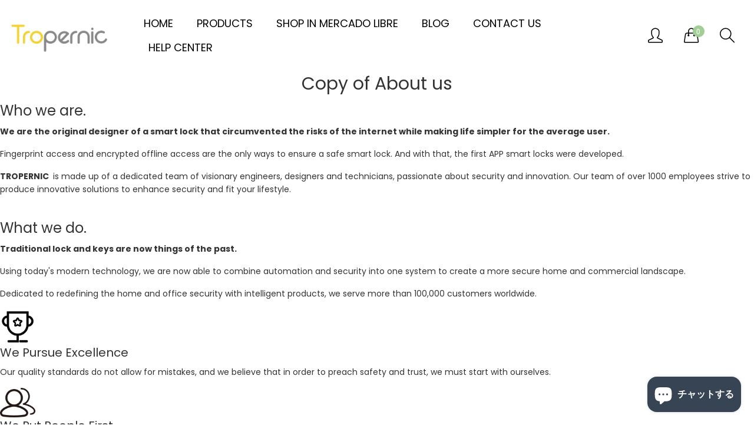

--- FILE ---
content_type: text/html; charset=utf-8
request_url: https://tropernic.com/ja/pages/copy-of-about-us
body_size: 21394
content:
<!doctype html>
  <!--[if IE 9]> <html class="ie9 no-js" lang="ja" dir=""> <![endif]-->
  <!--[if (gt IE 9)|!(IE)]><!--> <html class="no-js" lang="ja" dir="ltr"> <!--<![endif]-->
  
  

 <head>
    <base href="https://tropernic.com" />
    <meta charset="utf-8">
    <meta http-equiv="X-UA-Compatible" content="IE=edge,chrome=1">
    <meta name="viewport" content="width=device-width,minimum-scale=1,initial-scale=1">
    <meta name="theme-color" content="#7796A8">
    <link rel="canonical" href="https://tropernic.com/ja/pages/copy-of-about-us"><link rel="shortcut icon" href="//tropernic.com/cdn/shop/files/WechatIMG736_6eb3444a-5a86-4116-b5cc-dd15e945574c_32x32.png?v=1630611137" type="image/png"><title>Copy of About us
&ndash; Tropernic
</title><meta name="description" content="Who we are. We are the original designer of a smart lock that circumvented the risks of the internet while making life simpler for the average user. Fingerprint access and encrypted offline access are the only ways to ensure a safe smart lock. And with that, the first APP smart locks were developed.  TROPERNIC  is made"><!-- /snippets/social-meta-tags.liquid --><meta property="og:site_name" content="Tropernic">
<meta property="og:url" content="https://tropernic.com/ja/pages/copy-of-about-us">
<meta property="og:title" content="Copy of About us">
<meta property="og:type" content="website">
<meta property="og:description" content="Who we are. We are the original designer of a smart lock that circumvented the risks of the internet while making life simpler for the average user. Fingerprint access and encrypted offline access are the only ways to ensure a safe smart lock. And with that, the first APP smart locks were developed.  TROPERNIC  is made">

<meta name="twitter:card" content="summary_large_image">
<meta name="twitter:title" content="Copy of About us">
<meta name="twitter:description" content="Who we are. We are the original designer of a smart lock that circumvented the risks of the internet while making life simpler for the average user. Fingerprint access and encrypted offline access are the only ways to ensure a safe smart lock. And with that, the first APP smart locks were developed.  TROPERNIC  is made">
<link href="https://fonts.googleapis.com/css?family=Oswald:300,400,500,600,700%7CPoppins:300,300i,400,400i,500,500i,600,600i,700,700i" rel="stylesheet">
<link href="https://fonts.googleapis.com/css?family=Oswald:300,400,500,600,700%7CPoppins:300,300i,400,400i,500,500i,600,600i,700,700i" rel="stylesheet" media="all and (min-width: 801px)">
<link href="//tropernic.com/cdn/shop/t/18/assets/style.scss.css?v=115922593075831032001690605480" rel="stylesheet" type="text/css" media="all"/>
  <link href="//tropernic.com/cdn/shop/t/18/assets/style-tablet.scss.css?v=98682657753971585481690605480" rel="stylesheet" type="text/css" media="all and (min-width: 551px)"/>
  <link href="//tropernic.com/cdn/shop/t/18/assets/style-desktop.scss.css?v=72594080732242543851690605480" rel="stylesheet" type="text/css" media="all and (min-width: 1261px)"/><link href="//tropernic.com/cdn/shop/t/18/assets/custom.scss?v=180599028045830494221690605480" rel="stylesheet" type="text/css" media="all"/>
    <script src="//cdn.shopify.com/s/javascripts/currencies.js" defer="defer"></script>
    <script>
    var theme = {};
    theme.current_page = "page";
    theme.settings = {"color_primary":"#a1ce94","color_primary_hover":"#a1ce94","color_primary_custom":"#abfd00","color_secondary":"#767676","color_secondary_hover":"#767676","color_success":"#3adb76","color_success_hover":"#3adb76","color_warning":"#ffae00","color_warning_hover":"#ffae00","color_alert":"#cc4b37","color_alert_hover":"#cc4b37","color_light_gray":"#e6e6e6","color_medium_gray":"#a9a9aa","color_dark_gray":"#7f7f7f","color_page_bg":"#f1f2f4","color_page_link":"#333333","color_page_link_hover":"#a1ce94","color_page_heading":"#333333","color_page_paragraph":"#333333","color_page_icon":"#333333","color_page_border":"#dcdcdc","color_desktop_page_bg":"#ffffff","color_desktop_page_link":"#333333","color_desktop_page_link_hover":"#a1ce94","color_desktop_page_heading":"#333333","color_desktop_page_paragraph":"#333333","color_desktop_page_icon":"#060606","color_header_bg":"#ffffff","color_header_color":"#333333","color_header_desktop_bg":"#ffffff","color_header_desktop_color":"#000000","color_header_desktop_border":"#e5e5e5","color_top_nav_desktop_color":"#333333","color_top_nav_desktop_bg":"#ffffff","color_top_nav_desktop_border":"#e7e7e8","color_breadcrumb_desktop_bg":"#eaeaea","color_breadcrumb_desktop_color":"#333333","color_breadcrumb_desktop_hover_color":"#a1ce94","color_footer_bg":"#f5f7fa","color_footer_color":"#333333","color_footer_desktop_bg":"#f5f7fa","color_footer_desktop_color":"#333333","color_footer_desktop_title_color":"#333333","font_embed":"\u003clink href=\"https:\/\/fonts.googleapis.com\/css?family=Oswald:300,400,500,600,700%7CPoppins:300,300i,400,400i,500,500i,600,600i,700,700i\" rel=\"stylesheet\"\u003e","font_paragraph":"'Poppins', sans-serif","font_title":"'Poppins', sans-serif","font_desktop_embed":"\u003clink href=\"https:\/\/fonts.googleapis.com\/css?family=Oswald:300,400,500,600,700%7CPoppins:300,300i,400,400i,500,500i,600,600i,700,700i\" rel=\"stylesheet\"\u003e","font_desktop_paragraph":"'Poppins', sans-serif","font_desktop_title":"'Poppins', sans-serif","general_page_direction":"ltr","share_image":null,"general_button_to_top":true,"general_search_article":false,"general_ajax_cart_notification":"cart","general_compare_notification":true,"general_wishlist_notification":false,"dimension_mobile_height":500,"mailing_list_active":true,"news_title":"NEWSLETTER","news_sub":"Subscribe and get notified at first on the latest\nupdate and offers!","news_input_title":"Email Address","news_input":"john@tropernic.com","news_actiontext":"SEND","mailchimp_form_action":"https:\/\/codespot.us5.list-manage.com\/subscribe\/post?u=ed73bc2d2f8ae97778246702e\u0026amp;id=c63b4d644d","news_prevent":"Don’t show again","news_time":"10","mailing_bg":"\/\/tropernic.com\/cdn\/shop\/files\/bright-yellow-doorway-and-parked-bikes_ad7322e0-e729-427c-9b66-eb6797e5c49b.jpg?v=1688205099","favicon":"\/\/tropernic.com\/cdn\/shop\/files\/WechatIMG736_6eb3444a-5a86-4116-b5cc-dd15e945574c.png?v=1630611137","new_label":"Pages","new_labeltext":"New","new_labelbkg":"#bb363b","sale_label":"","sale_labeltext":"Sale","sale_labelbkg":"#a8c7a0","hot_label":"Shop","hot_labeltext":"Hot","hot_labelbkg":"#f39a78","currency_format":"money_format","supported_currencies":"USD INR GBP EUR JPY","default_currency":"USD","layout":"1","product_option":"Image:image | Color:color | Size:size | Dropdown:dropdown | Material:radio","product_color_mapping":"Red:#f44336 | Pink:#e91e63 | Purple:#9c27b0 | Deep purple:#673ab7 | Indigo:#3f51b5 | Blue:#2196f3 | Light blue:#03a9f4 | Cyan:#00bcd4 | Teal:#009688 | Green:#4caf50 | Light green:#8bc34a | Lime:#cddc39 | Yellow:#ffeb3b | Amber:#ffc107 | Orange:#ff9800 | Deep orange:#ff5722 | Brown:#795548 | Gray:#9e9e9e | Blue gray:#607d8b | Black:#000000 | White:#ffffff","product_item_retina":false,"product_item_description":true,"product_item_description_strcut":256,"product_item_quick_view":true,"product_item_compare":true,"product_item_wishlist":true,"product_item_rating":false,"product_item_option":true,"coloravailable":false,"product_item_vendor":true,"product_item_label":true,"product_item_label_sale":"-[percent]%","product_item_label_sale_color":"#ffffff","product_item_label_sale_bg":"#a8c7a0","product_item_label_new":"new","product_item_label_new_color":"#ffffff","product_item_label_new_bg":"#19cadd","product_item_label_hot":"hot","product_item_label_hot_color":"#ffffff","product_item_label_hot_bg":"#f44336","social_behance_link":"","social_blogger_link":"","social_dribble_link":"","social_facebook_link":"","social_gplus_link":"","social_instagram_link":"","social_linkedin_link":"","social_pinterest_link":"","social_snapchat_link":"","social_tumblr_link":"","social_twitter_link":"","social_vimeo_link":"","social_youtube_link":"https:\/\/youtube.com\/@tropernicsmart7074","social_custom_1_logo":"\/\/tropernic.com\/cdn\/shop\/files\/3936a78f795efcad620694b632d0754.jpg?v=1688113763","social_custom_1_title":"mercado libre","social_custom_1_link":"https:\/\/listado.mercadolibre.com.mx\/_CustId_1316317549","social_custom_2_logo":"\/\/tropernic.com\/cdn\/shop\/files\/OIP.jpg?v=1692149261","social_custom_2_title":"","social_custom_2_link":"","social_custom_3_logo":"\/\/tropernic.com\/cdn\/shop\/files\/OIP.jpg?v=1692149261","social_custom_3_title":"","social_custom_3_link":"","social_custom_4_logo":"\/\/tropernic.com\/cdn\/shop\/files\/OIP.jpg?v=1692149261","social_custom_4_title":"","social_custom_4_link":"","social_custom_5_logo":"\/\/tropernic.com\/cdn\/shop\/files\/OIP.jpg?v=1692149261","social_custom_5_title":"","social_custom_5_link":"","share_facebook":true,"share_twitter":true,"share_pinterest":true,"checkout_header_image":null,"checkout_logo_image":null,"checkout_logo_position":"left","checkout_logo_size":"medium","checkout_body_background_image":null,"checkout_body_background_color":"#ffffff","checkout_input_background_color_mode":"white","checkout_sidebar_background_image":null,"checkout_sidebar_background_color":"#fafafa","checkout_heading_font":"-apple-system, BlinkMacSystemFont, 'Segoe UI', Roboto, Helvetica, Arial, sans-serif, 'Apple Color Emoji', 'Segoe UI Emoji', 'Segoe UI Symbol'","checkout_body_font":"-apple-system, BlinkMacSystemFont, 'Segoe UI', Roboto, Helvetica, Arial, sans-serif, 'Apple Color Emoji', 'Segoe UI Emoji', 'Segoe UI Symbol'","checkout_accent_color":"#197bbd","checkout_button_color":"#197bbd","checkout_error_color":"#e32c2b","general_sticky_header_menu":true,"area1":"1","area2":"2","area3":"3","font_paragraph_url":"","font_title_url":"","font_desktop_paragraph_url":"","font_desktop_title_url":"","general_loading_screen":true,"general_loading_screen_logo":"","general_loading_screen_bg":"#ffffff","general_animation_loader":true,"color_desktop_page_border":"#dcdcdc","general_ajax_cart_popup":true,"show_multiple_currencies":true,"currency_heading":"","product_option_color":"Red:red | Pink:pink | Purple:purple | Deep purple:deep-purple | Indigo:indigo | Blue:blue | Light blue:light-blue | Cyan:cyan | Teal:teal | Green:green | Light green:light-green | Lime:lime | Yellow:yellow | Amber:amber | Orange:orange | Deep orange:deep-orange | Brown:brown | Gray:gray | Blue gray:blue-gray | Black:black | White:white","color_page_box_heading":"#ffffff","color_page_box_paragraph":"#ffffff","color_desktop_page_box_heading":"#ffffff","color_desktop_page_box_paragraph":"#ffffff","color_icon":"#1a1a1a","color_border":"#cccccc","color_header_mobile_bg":"#ffffff","color_header_mobile_color":"#1a1a1a","color_footer_mobile_bg":"#f1f2f4","color_footer_mobile_color":"#313233","nav_linklist":"","nav_linklist_left":"","nav_linklist_right":"","nav_sticky":true,"menu_label_1":"","menu_label_2":"","mega1_title":"","mega1_col1_linklist":"","mega1_col2_linklist":"","mega1_col3_banner":"","mega2_title":"","mega2_col1_linklist":"","mega2_col2_linklist":"","mega2_col3_linklist":"","mega2_col4_banner":"","mega3_title":"","mega3_col1_linklist":"","mega3_col2_linklist":"","mega3_col3_linklist":"","mega3_col4_linklist":"","mega3_col5_banner":"","color_text":"#3d4246","color_body_text":"#788188","color_sale_text":"#7796A8","color_borders":"#e8e9eb","color_button":"#7796A8","color_button_text":"#fff","color_small_button":"#fff","color_small_button_text":"#3d4246","color_text_field":"#fff","color_text_field_text":"#000","color_image_overlay_text":"#fff","color_image_overlay":"#3d4246","image_overlay_opacity":25,"color_body_bg":"#fff","type_header_family":"Google_Work+Sans_600_sans","type_header_base_size":"26px","type_base_family":"Google_Work+Sans_400_sans","type_base_size":"16px","type_bold_product_titles":false,"customer_layout":"customer_area"};
    theme.moneyFormat = "${{amount}}";
    theme.strings = {
      addToCart: "カートに追加する",
      soldOut: "売り切れ",
      unavailable: "お取り扱いできません",
      showMore: "表示を増やす",
      showLess: "表示を減らす",
      addressError: "住所を調べる際にエラーが発生しました",
      addressNoResults: "その住所は見つかりませんでした",
      addressQueryLimit: "Google APIの使用量の制限を超えました。\u003ca href=\"https:\/\/developers.google.com\/maps\/premium\/usage-limits\"\u003eプレミアムプラン\u003c\/a\u003eへのアップグレードをご検討ください。",
      authError: "あなたのGoogle Mapsのアカウント認証で問題が発生しました。"
    };
    theme.currency = {
      currencyFormat: 'money_format',
      shopCurrency: 'USD',
      defaultCurrency: 'USD',
      moneyWithCurrencyFormat: "${{amount}} USD",
      moneyFormat: "${{amount}}"
    };
    document.documentElement.className = document.documentElement.className.replace('no-js', 'js');
    </script>
    <script>window.__webpack_public_path__ = "//tropernic.com/cdn/shop/t/18/assets/";</script>
    <script src="//tropernic.com/cdn/shop/t/18/assets/bundle-vendors.js?v=111477256133025093191690605480" defer="defer"></script>
    <script src="//tropernic.com/cdn/shop/t/18/assets/bundle.js?v=1605381002447320471690605480" defer="defer"></script>
    <!--[if (lte IE 9) ]><script src="//tropernic.com/cdn/shop/t/18/assets/match-media.min.js?v=22265819453975888031690605480" type="text/javascript"></script><![endif]--><!--[if (gt IE 9)|!(IE)]><!--><script src="//tropernic.com/cdn/shop/t/18/assets/lazysizes.js?v=174831369459615807681690605480" async="async"></script><!--<![endif]-->
    <!--[if lte IE 9]><script src="//tropernic.com/cdn/shop/t/18/assets/lazysizes.min.js?v=1460"></script><![endif]-->
    <script>window.performance && window.performance.mark && window.performance.mark('shopify.content_for_header.start');</script><meta id="shopify-digital-wallet" name="shopify-digital-wallet" content="/56223137972/digital_wallets/dialog">
<meta name="shopify-checkout-api-token" content="5ac9cc7272688a61018813e66113b11f">
<meta id="in-context-paypal-metadata" data-shop-id="56223137972" data-venmo-supported="true" data-environment="production" data-locale="ja_JP" data-paypal-v4="true" data-currency="USD">
<link rel="alternate" hreflang="x-default" href="https://tropernic.com/pages/copy-of-about-us">
<link rel="alternate" hreflang="en" href="https://tropernic.com/pages/copy-of-about-us">
<link rel="alternate" hreflang="da" href="https://tropernic.com/da/pages/copy-of-about-us">
<link rel="alternate" hreflang="eo" href="https://tropernic.com/eo/pages/copy-of-about-us">
<link rel="alternate" hreflang="uk" href="https://tropernic.com/uk/pages/copy-of-about-us">
<link rel="alternate" hreflang="is" href="https://tropernic.com/is/pages/copy-of-about-us">
<link rel="alternate" hreflang="id" href="https://tropernic.com/id/pages/copy-of-about-us">
<link rel="alternate" hreflang="ne" href="https://tropernic.com/ne/pages/copy-of-about-us">
<link rel="alternate" hreflang="de" href="https://tropernic.com/de/pages/copy-of-about-us">
<link rel="alternate" hreflang="it" href="https://tropernic.com/it/pages/copy-of-about-us">
<link rel="alternate" hreflang="tr" href="https://tropernic.com/tr/pages/copy-of-about-us">
<link rel="alternate" hreflang="no" href="https://tropernic.com/no/pages/copy-of-about-us">
<link rel="alternate" hreflang="ja" href="https://tropernic.com/ja/pages/copy-of-about-us">
<link rel="alternate" hreflang="fr" href="https://tropernic.com/fr/pages/copy-of-about-us">
<link rel="alternate" hreflang="th" href="https://tropernic.com/th/pages/copy-of-about-us">
<link rel="alternate" hreflang="pt" href="https://tropernic.com/pt/pages/copy-of-about-us">
<link rel="alternate" hreflang="pl" href="https://tropernic.com/pl/pages/copy-of-about-us">
<link rel="alternate" hreflang="zh-Hant" href="https://tropernic.com/zh/pages/copy-of-about-us">
<link rel="alternate" hreflang="es" href="https://tropernic.com/es/pages/copy-of-about-us">
<link rel="alternate" hreflang="ko" href="https://tropernic.com/ko/pages/copy-of-about-us">
<link rel="alternate" hreflang="zh-Hant-AC" href="https://tropernic.com/zh/pages/copy-of-about-us">
<link rel="alternate" hreflang="zh-Hant-AD" href="https://tropernic.com/zh/pages/copy-of-about-us">
<link rel="alternate" hreflang="zh-Hant-AE" href="https://tropernic.com/zh/pages/copy-of-about-us">
<link rel="alternate" hreflang="zh-Hant-AF" href="https://tropernic.com/zh/pages/copy-of-about-us">
<link rel="alternate" hreflang="zh-Hant-AG" href="https://tropernic.com/zh/pages/copy-of-about-us">
<link rel="alternate" hreflang="zh-Hant-AI" href="https://tropernic.com/zh/pages/copy-of-about-us">
<link rel="alternate" hreflang="zh-Hant-AL" href="https://tropernic.com/zh/pages/copy-of-about-us">
<link rel="alternate" hreflang="zh-Hant-AM" href="https://tropernic.com/zh/pages/copy-of-about-us">
<link rel="alternate" hreflang="zh-Hant-AO" href="https://tropernic.com/zh/pages/copy-of-about-us">
<link rel="alternate" hreflang="zh-Hant-AR" href="https://tropernic.com/zh/pages/copy-of-about-us">
<link rel="alternate" hreflang="zh-Hant-AT" href="https://tropernic.com/zh/pages/copy-of-about-us">
<link rel="alternate" hreflang="zh-Hant-AU" href="https://tropernic.com/zh/pages/copy-of-about-us">
<link rel="alternate" hreflang="zh-Hant-AW" href="https://tropernic.com/zh/pages/copy-of-about-us">
<link rel="alternate" hreflang="zh-Hant-AX" href="https://tropernic.com/zh/pages/copy-of-about-us">
<link rel="alternate" hreflang="zh-Hant-AZ" href="https://tropernic.com/zh/pages/copy-of-about-us">
<link rel="alternate" hreflang="zh-Hant-BA" href="https://tropernic.com/zh/pages/copy-of-about-us">
<link rel="alternate" hreflang="zh-Hant-BB" href="https://tropernic.com/zh/pages/copy-of-about-us">
<link rel="alternate" hreflang="zh-Hant-BD" href="https://tropernic.com/zh/pages/copy-of-about-us">
<link rel="alternate" hreflang="zh-Hant-BE" href="https://tropernic.com/zh/pages/copy-of-about-us">
<link rel="alternate" hreflang="zh-Hant-BF" href="https://tropernic.com/zh/pages/copy-of-about-us">
<link rel="alternate" hreflang="zh-Hant-BG" href="https://tropernic.com/zh/pages/copy-of-about-us">
<link rel="alternate" hreflang="zh-Hant-BH" href="https://tropernic.com/zh/pages/copy-of-about-us">
<link rel="alternate" hreflang="zh-Hant-BI" href="https://tropernic.com/zh/pages/copy-of-about-us">
<link rel="alternate" hreflang="zh-Hant-BJ" href="https://tropernic.com/zh/pages/copy-of-about-us">
<link rel="alternate" hreflang="zh-Hant-BL" href="https://tropernic.com/zh/pages/copy-of-about-us">
<link rel="alternate" hreflang="zh-Hant-BM" href="https://tropernic.com/zh/pages/copy-of-about-us">
<link rel="alternate" hreflang="zh-Hant-BN" href="https://tropernic.com/zh/pages/copy-of-about-us">
<link rel="alternate" hreflang="zh-Hant-BO" href="https://tropernic.com/zh/pages/copy-of-about-us">
<link rel="alternate" hreflang="zh-Hant-BQ" href="https://tropernic.com/zh/pages/copy-of-about-us">
<link rel="alternate" hreflang="zh-Hant-BR" href="https://tropernic.com/zh/pages/copy-of-about-us">
<link rel="alternate" hreflang="zh-Hant-BS" href="https://tropernic.com/zh/pages/copy-of-about-us">
<link rel="alternate" hreflang="zh-Hant-BT" href="https://tropernic.com/zh/pages/copy-of-about-us">
<link rel="alternate" hreflang="zh-Hant-BW" href="https://tropernic.com/zh/pages/copy-of-about-us">
<link rel="alternate" hreflang="zh-Hant-BY" href="https://tropernic.com/zh/pages/copy-of-about-us">
<link rel="alternate" hreflang="zh-Hant-BZ" href="https://tropernic.com/zh/pages/copy-of-about-us">
<link rel="alternate" hreflang="zh-Hant-CA" href="https://tropernic.com/zh/pages/copy-of-about-us">
<link rel="alternate" hreflang="zh-Hant-CC" href="https://tropernic.com/zh/pages/copy-of-about-us">
<link rel="alternate" hreflang="zh-Hant-CD" href="https://tropernic.com/zh/pages/copy-of-about-us">
<link rel="alternate" hreflang="zh-Hant-CF" href="https://tropernic.com/zh/pages/copy-of-about-us">
<link rel="alternate" hreflang="zh-Hant-CG" href="https://tropernic.com/zh/pages/copy-of-about-us">
<link rel="alternate" hreflang="zh-Hant-CH" href="https://tropernic.com/zh/pages/copy-of-about-us">
<link rel="alternate" hreflang="zh-Hant-CI" href="https://tropernic.com/zh/pages/copy-of-about-us">
<link rel="alternate" hreflang="zh-Hant-CK" href="https://tropernic.com/zh/pages/copy-of-about-us">
<link rel="alternate" hreflang="zh-Hant-CL" href="https://tropernic.com/zh/pages/copy-of-about-us">
<link rel="alternate" hreflang="zh-Hant-CM" href="https://tropernic.com/zh/pages/copy-of-about-us">
<link rel="alternate" hreflang="zh-Hant-CN" href="https://tropernic.com/zh/pages/copy-of-about-us">
<link rel="alternate" hreflang="zh-Hant-CO" href="https://tropernic.com/zh/pages/copy-of-about-us">
<link rel="alternate" hreflang="zh-Hant-CR" href="https://tropernic.com/zh/pages/copy-of-about-us">
<link rel="alternate" hreflang="zh-Hant-CV" href="https://tropernic.com/zh/pages/copy-of-about-us">
<link rel="alternate" hreflang="zh-Hant-CW" href="https://tropernic.com/zh/pages/copy-of-about-us">
<link rel="alternate" hreflang="zh-Hant-CX" href="https://tropernic.com/zh/pages/copy-of-about-us">
<link rel="alternate" hreflang="zh-Hant-CY" href="https://tropernic.com/zh/pages/copy-of-about-us">
<link rel="alternate" hreflang="zh-Hant-CZ" href="https://tropernic.com/zh/pages/copy-of-about-us">
<link rel="alternate" hreflang="zh-Hant-DE" href="https://tropernic.com/zh/pages/copy-of-about-us">
<link rel="alternate" hreflang="zh-Hant-DJ" href="https://tropernic.com/zh/pages/copy-of-about-us">
<link rel="alternate" hreflang="zh-Hant-DK" href="https://tropernic.com/zh/pages/copy-of-about-us">
<link rel="alternate" hreflang="zh-Hant-DM" href="https://tropernic.com/zh/pages/copy-of-about-us">
<link rel="alternate" hreflang="zh-Hant-DO" href="https://tropernic.com/zh/pages/copy-of-about-us">
<link rel="alternate" hreflang="zh-Hant-DZ" href="https://tropernic.com/zh/pages/copy-of-about-us">
<link rel="alternate" hreflang="zh-Hant-EC" href="https://tropernic.com/zh/pages/copy-of-about-us">
<link rel="alternate" hreflang="zh-Hant-EE" href="https://tropernic.com/zh/pages/copy-of-about-us">
<link rel="alternate" hreflang="zh-Hant-EG" href="https://tropernic.com/zh/pages/copy-of-about-us">
<link rel="alternate" hreflang="zh-Hant-EH" href="https://tropernic.com/zh/pages/copy-of-about-us">
<link rel="alternate" hreflang="zh-Hant-ER" href="https://tropernic.com/zh/pages/copy-of-about-us">
<link rel="alternate" hreflang="zh-Hant-ES" href="https://tropernic.com/zh/pages/copy-of-about-us">
<link rel="alternate" hreflang="zh-Hant-ET" href="https://tropernic.com/zh/pages/copy-of-about-us">
<link rel="alternate" hreflang="zh-Hant-FI" href="https://tropernic.com/zh/pages/copy-of-about-us">
<link rel="alternate" hreflang="zh-Hant-FJ" href="https://tropernic.com/zh/pages/copy-of-about-us">
<link rel="alternate" hreflang="zh-Hant-FK" href="https://tropernic.com/zh/pages/copy-of-about-us">
<link rel="alternate" hreflang="zh-Hant-FO" href="https://tropernic.com/zh/pages/copy-of-about-us">
<link rel="alternate" hreflang="zh-Hant-FR" href="https://tropernic.com/zh/pages/copy-of-about-us">
<link rel="alternate" hreflang="zh-Hant-GA" href="https://tropernic.com/zh/pages/copy-of-about-us">
<link rel="alternate" hreflang="zh-Hant-GB" href="https://tropernic.com/zh/pages/copy-of-about-us">
<link rel="alternate" hreflang="zh-Hant-GD" href="https://tropernic.com/zh/pages/copy-of-about-us">
<link rel="alternate" hreflang="zh-Hant-GE" href="https://tropernic.com/zh/pages/copy-of-about-us">
<link rel="alternate" hreflang="zh-Hant-GF" href="https://tropernic.com/zh/pages/copy-of-about-us">
<link rel="alternate" hreflang="zh-Hant-GG" href="https://tropernic.com/zh/pages/copy-of-about-us">
<link rel="alternate" hreflang="zh-Hant-GH" href="https://tropernic.com/zh/pages/copy-of-about-us">
<link rel="alternate" hreflang="zh-Hant-GI" href="https://tropernic.com/zh/pages/copy-of-about-us">
<link rel="alternate" hreflang="zh-Hant-GL" href="https://tropernic.com/zh/pages/copy-of-about-us">
<link rel="alternate" hreflang="zh-Hant-GM" href="https://tropernic.com/zh/pages/copy-of-about-us">
<link rel="alternate" hreflang="zh-Hant-GN" href="https://tropernic.com/zh/pages/copy-of-about-us">
<link rel="alternate" hreflang="zh-Hant-GP" href="https://tropernic.com/zh/pages/copy-of-about-us">
<link rel="alternate" hreflang="zh-Hant-GQ" href="https://tropernic.com/zh/pages/copy-of-about-us">
<link rel="alternate" hreflang="zh-Hant-GR" href="https://tropernic.com/zh/pages/copy-of-about-us">
<link rel="alternate" hreflang="zh-Hant-GS" href="https://tropernic.com/zh/pages/copy-of-about-us">
<link rel="alternate" hreflang="zh-Hant-GT" href="https://tropernic.com/zh/pages/copy-of-about-us">
<link rel="alternate" hreflang="zh-Hant-GW" href="https://tropernic.com/zh/pages/copy-of-about-us">
<link rel="alternate" hreflang="zh-Hant-GY" href="https://tropernic.com/zh/pages/copy-of-about-us">
<link rel="alternate" hreflang="zh-Hant-HK" href="https://tropernic.com/zh/pages/copy-of-about-us">
<link rel="alternate" hreflang="zh-Hant-HN" href="https://tropernic.com/zh/pages/copy-of-about-us">
<link rel="alternate" hreflang="zh-Hant-HR" href="https://tropernic.com/zh/pages/copy-of-about-us">
<link rel="alternate" hreflang="zh-Hant-HT" href="https://tropernic.com/zh/pages/copy-of-about-us">
<link rel="alternate" hreflang="zh-Hant-HU" href="https://tropernic.com/zh/pages/copy-of-about-us">
<link rel="alternate" hreflang="zh-Hant-ID" href="https://tropernic.com/zh/pages/copy-of-about-us">
<link rel="alternate" hreflang="zh-Hant-IE" href="https://tropernic.com/zh/pages/copy-of-about-us">
<link rel="alternate" hreflang="zh-Hant-IL" href="https://tropernic.com/zh/pages/copy-of-about-us">
<link rel="alternate" hreflang="zh-Hant-IM" href="https://tropernic.com/zh/pages/copy-of-about-us">
<link rel="alternate" hreflang="zh-Hant-IN" href="https://tropernic.com/zh/pages/copy-of-about-us">
<link rel="alternate" hreflang="zh-Hant-IO" href="https://tropernic.com/zh/pages/copy-of-about-us">
<link rel="alternate" hreflang="zh-Hant-IQ" href="https://tropernic.com/zh/pages/copy-of-about-us">
<link rel="alternate" hreflang="zh-Hant-IS" href="https://tropernic.com/zh/pages/copy-of-about-us">
<link rel="alternate" hreflang="zh-Hant-IT" href="https://tropernic.com/zh/pages/copy-of-about-us">
<link rel="alternate" hreflang="zh-Hant-JE" href="https://tropernic.com/zh/pages/copy-of-about-us">
<link rel="alternate" hreflang="zh-Hant-JM" href="https://tropernic.com/zh/pages/copy-of-about-us">
<link rel="alternate" hreflang="zh-Hant-JO" href="https://tropernic.com/zh/pages/copy-of-about-us">
<link rel="alternate" hreflang="zh-Hant-JP" href="https://tropernic.com/zh/pages/copy-of-about-us">
<link rel="alternate" hreflang="zh-Hant-KE" href="https://tropernic.com/zh/pages/copy-of-about-us">
<link rel="alternate" hreflang="zh-Hant-KG" href="https://tropernic.com/zh/pages/copy-of-about-us">
<link rel="alternate" hreflang="zh-Hant-KH" href="https://tropernic.com/zh/pages/copy-of-about-us">
<link rel="alternate" hreflang="zh-Hant-KI" href="https://tropernic.com/zh/pages/copy-of-about-us">
<link rel="alternate" hreflang="zh-Hant-KM" href="https://tropernic.com/zh/pages/copy-of-about-us">
<link rel="alternate" hreflang="zh-Hant-KN" href="https://tropernic.com/zh/pages/copy-of-about-us">
<link rel="alternate" hreflang="zh-Hant-KR" href="https://tropernic.com/zh/pages/copy-of-about-us">
<link rel="alternate" hreflang="zh-Hant-KW" href="https://tropernic.com/zh/pages/copy-of-about-us">
<link rel="alternate" hreflang="zh-Hant-KY" href="https://tropernic.com/zh/pages/copy-of-about-us">
<link rel="alternate" hreflang="zh-Hant-KZ" href="https://tropernic.com/zh/pages/copy-of-about-us">
<link rel="alternate" hreflang="zh-Hant-LA" href="https://tropernic.com/zh/pages/copy-of-about-us">
<link rel="alternate" hreflang="zh-Hant-LB" href="https://tropernic.com/zh/pages/copy-of-about-us">
<link rel="alternate" hreflang="zh-Hant-LC" href="https://tropernic.com/zh/pages/copy-of-about-us">
<link rel="alternate" hreflang="zh-Hant-LI" href="https://tropernic.com/zh/pages/copy-of-about-us">
<link rel="alternate" hreflang="zh-Hant-LK" href="https://tropernic.com/zh/pages/copy-of-about-us">
<link rel="alternate" hreflang="zh-Hant-LR" href="https://tropernic.com/zh/pages/copy-of-about-us">
<link rel="alternate" hreflang="zh-Hant-LS" href="https://tropernic.com/zh/pages/copy-of-about-us">
<link rel="alternate" hreflang="zh-Hant-LT" href="https://tropernic.com/zh/pages/copy-of-about-us">
<link rel="alternate" hreflang="zh-Hant-LU" href="https://tropernic.com/zh/pages/copy-of-about-us">
<link rel="alternate" hreflang="zh-Hant-LV" href="https://tropernic.com/zh/pages/copy-of-about-us">
<link rel="alternate" hreflang="zh-Hant-LY" href="https://tropernic.com/zh/pages/copy-of-about-us">
<link rel="alternate" hreflang="zh-Hant-MA" href="https://tropernic.com/zh/pages/copy-of-about-us">
<link rel="alternate" hreflang="zh-Hant-MC" href="https://tropernic.com/zh/pages/copy-of-about-us">
<link rel="alternate" hreflang="zh-Hant-MD" href="https://tropernic.com/zh/pages/copy-of-about-us">
<link rel="alternate" hreflang="zh-Hant-ME" href="https://tropernic.com/zh/pages/copy-of-about-us">
<link rel="alternate" hreflang="zh-Hant-MF" href="https://tropernic.com/zh/pages/copy-of-about-us">
<link rel="alternate" hreflang="zh-Hant-MG" href="https://tropernic.com/zh/pages/copy-of-about-us">
<link rel="alternate" hreflang="zh-Hant-MK" href="https://tropernic.com/zh/pages/copy-of-about-us">
<link rel="alternate" hreflang="zh-Hant-ML" href="https://tropernic.com/zh/pages/copy-of-about-us">
<link rel="alternate" hreflang="zh-Hant-MM" href="https://tropernic.com/zh/pages/copy-of-about-us">
<link rel="alternate" hreflang="zh-Hant-MN" href="https://tropernic.com/zh/pages/copy-of-about-us">
<link rel="alternate" hreflang="zh-Hant-MO" href="https://tropernic.com/zh/pages/copy-of-about-us">
<link rel="alternate" hreflang="zh-Hant-MQ" href="https://tropernic.com/zh/pages/copy-of-about-us">
<link rel="alternate" hreflang="zh-Hant-MR" href="https://tropernic.com/zh/pages/copy-of-about-us">
<link rel="alternate" hreflang="zh-Hant-MS" href="https://tropernic.com/zh/pages/copy-of-about-us">
<link rel="alternate" hreflang="zh-Hant-MT" href="https://tropernic.com/zh/pages/copy-of-about-us">
<link rel="alternate" hreflang="zh-Hant-MU" href="https://tropernic.com/zh/pages/copy-of-about-us">
<link rel="alternate" hreflang="zh-Hant-MV" href="https://tropernic.com/zh/pages/copy-of-about-us">
<link rel="alternate" hreflang="zh-Hant-MW" href="https://tropernic.com/zh/pages/copy-of-about-us">
<link rel="alternate" hreflang="zh-Hant-MX" href="https://tropernic.com/zh/pages/copy-of-about-us">
<link rel="alternate" hreflang="zh-Hant-MY" href="https://tropernic.com/zh/pages/copy-of-about-us">
<link rel="alternate" hreflang="zh-Hant-MZ" href="https://tropernic.com/zh/pages/copy-of-about-us">
<link rel="alternate" hreflang="zh-Hant-NA" href="https://tropernic.com/zh/pages/copy-of-about-us">
<link rel="alternate" hreflang="zh-Hant-NC" href="https://tropernic.com/zh/pages/copy-of-about-us">
<link rel="alternate" hreflang="zh-Hant-NE" href="https://tropernic.com/zh/pages/copy-of-about-us">
<link rel="alternate" hreflang="zh-Hant-NF" href="https://tropernic.com/zh/pages/copy-of-about-us">
<link rel="alternate" hreflang="zh-Hant-NG" href="https://tropernic.com/zh/pages/copy-of-about-us">
<link rel="alternate" hreflang="zh-Hant-NI" href="https://tropernic.com/zh/pages/copy-of-about-us">
<link rel="alternate" hreflang="zh-Hant-NL" href="https://tropernic.com/zh/pages/copy-of-about-us">
<link rel="alternate" hreflang="zh-Hant-NO" href="https://tropernic.com/zh/pages/copy-of-about-us">
<link rel="alternate" hreflang="zh-Hant-NP" href="https://tropernic.com/zh/pages/copy-of-about-us">
<link rel="alternate" hreflang="zh-Hant-NR" href="https://tropernic.com/zh/pages/copy-of-about-us">
<link rel="alternate" hreflang="zh-Hant-NU" href="https://tropernic.com/zh/pages/copy-of-about-us">
<link rel="alternate" hreflang="zh-Hant-NZ" href="https://tropernic.com/zh/pages/copy-of-about-us">
<link rel="alternate" hreflang="zh-Hant-OM" href="https://tropernic.com/zh/pages/copy-of-about-us">
<link rel="alternate" hreflang="zh-Hant-PA" href="https://tropernic.com/zh/pages/copy-of-about-us">
<link rel="alternate" hreflang="zh-Hant-PE" href="https://tropernic.com/zh/pages/copy-of-about-us">
<link rel="alternate" hreflang="zh-Hant-PF" href="https://tropernic.com/zh/pages/copy-of-about-us">
<link rel="alternate" hreflang="zh-Hant-PG" href="https://tropernic.com/zh/pages/copy-of-about-us">
<link rel="alternate" hreflang="zh-Hant-PH" href="https://tropernic.com/zh/pages/copy-of-about-us">
<link rel="alternate" hreflang="zh-Hant-PK" href="https://tropernic.com/zh/pages/copy-of-about-us">
<link rel="alternate" hreflang="zh-Hant-PL" href="https://tropernic.com/zh/pages/copy-of-about-us">
<link rel="alternate" hreflang="zh-Hant-PM" href="https://tropernic.com/zh/pages/copy-of-about-us">
<link rel="alternate" hreflang="zh-Hant-PN" href="https://tropernic.com/zh/pages/copy-of-about-us">
<link rel="alternate" hreflang="zh-Hant-PS" href="https://tropernic.com/zh/pages/copy-of-about-us">
<link rel="alternate" hreflang="zh-Hant-PT" href="https://tropernic.com/zh/pages/copy-of-about-us">
<link rel="alternate" hreflang="zh-Hant-PY" href="https://tropernic.com/zh/pages/copy-of-about-us">
<link rel="alternate" hreflang="zh-Hant-QA" href="https://tropernic.com/zh/pages/copy-of-about-us">
<link rel="alternate" hreflang="zh-Hant-RE" href="https://tropernic.com/zh/pages/copy-of-about-us">
<link rel="alternate" hreflang="zh-Hant-RO" href="https://tropernic.com/zh/pages/copy-of-about-us">
<link rel="alternate" hreflang="zh-Hant-RS" href="https://tropernic.com/zh/pages/copy-of-about-us">
<link rel="alternate" hreflang="zh-Hant-RU" href="https://tropernic.com/zh/pages/copy-of-about-us">
<link rel="alternate" hreflang="zh-Hant-RW" href="https://tropernic.com/zh/pages/copy-of-about-us">
<link rel="alternate" hreflang="zh-Hant-SA" href="https://tropernic.com/zh/pages/copy-of-about-us">
<link rel="alternate" hreflang="zh-Hant-SB" href="https://tropernic.com/zh/pages/copy-of-about-us">
<link rel="alternate" hreflang="zh-Hant-SC" href="https://tropernic.com/zh/pages/copy-of-about-us">
<link rel="alternate" hreflang="zh-Hant-SD" href="https://tropernic.com/zh/pages/copy-of-about-us">
<link rel="alternate" hreflang="zh-Hant-SE" href="https://tropernic.com/zh/pages/copy-of-about-us">
<link rel="alternate" hreflang="zh-Hant-SG" href="https://tropernic.com/zh/pages/copy-of-about-us">
<link rel="alternate" hreflang="zh-Hant-SH" href="https://tropernic.com/zh/pages/copy-of-about-us">
<link rel="alternate" hreflang="zh-Hant-SI" href="https://tropernic.com/zh/pages/copy-of-about-us">
<link rel="alternate" hreflang="zh-Hant-SJ" href="https://tropernic.com/zh/pages/copy-of-about-us">
<link rel="alternate" hreflang="zh-Hant-SK" href="https://tropernic.com/zh/pages/copy-of-about-us">
<link rel="alternate" hreflang="zh-Hant-SL" href="https://tropernic.com/zh/pages/copy-of-about-us">
<link rel="alternate" hreflang="zh-Hant-SM" href="https://tropernic.com/zh/pages/copy-of-about-us">
<link rel="alternate" hreflang="zh-Hant-SN" href="https://tropernic.com/zh/pages/copy-of-about-us">
<link rel="alternate" hreflang="zh-Hant-SO" href="https://tropernic.com/zh/pages/copy-of-about-us">
<link rel="alternate" hreflang="zh-Hant-SR" href="https://tropernic.com/zh/pages/copy-of-about-us">
<link rel="alternate" hreflang="zh-Hant-SS" href="https://tropernic.com/zh/pages/copy-of-about-us">
<link rel="alternate" hreflang="zh-Hant-ST" href="https://tropernic.com/zh/pages/copy-of-about-us">
<link rel="alternate" hreflang="zh-Hant-SV" href="https://tropernic.com/zh/pages/copy-of-about-us">
<link rel="alternate" hreflang="zh-Hant-SX" href="https://tropernic.com/zh/pages/copy-of-about-us">
<link rel="alternate" hreflang="zh-Hant-SZ" href="https://tropernic.com/zh/pages/copy-of-about-us">
<link rel="alternate" hreflang="zh-Hant-TA" href="https://tropernic.com/zh/pages/copy-of-about-us">
<link rel="alternate" hreflang="zh-Hant-TC" href="https://tropernic.com/zh/pages/copy-of-about-us">
<link rel="alternate" hreflang="zh-Hant-TD" href="https://tropernic.com/zh/pages/copy-of-about-us">
<link rel="alternate" hreflang="zh-Hant-TF" href="https://tropernic.com/zh/pages/copy-of-about-us">
<link rel="alternate" hreflang="zh-Hant-TG" href="https://tropernic.com/zh/pages/copy-of-about-us">
<link rel="alternate" hreflang="zh-Hant-TH" href="https://tropernic.com/zh/pages/copy-of-about-us">
<link rel="alternate" hreflang="zh-Hant-TJ" href="https://tropernic.com/zh/pages/copy-of-about-us">
<link rel="alternate" hreflang="zh-Hant-TK" href="https://tropernic.com/zh/pages/copy-of-about-us">
<link rel="alternate" hreflang="zh-Hant-TL" href="https://tropernic.com/zh/pages/copy-of-about-us">
<link rel="alternate" hreflang="zh-Hant-TM" href="https://tropernic.com/zh/pages/copy-of-about-us">
<link rel="alternate" hreflang="zh-Hant-TN" href="https://tropernic.com/zh/pages/copy-of-about-us">
<link rel="alternate" hreflang="zh-Hant-TO" href="https://tropernic.com/zh/pages/copy-of-about-us">
<link rel="alternate" hreflang="zh-Hant-TR" href="https://tropernic.com/zh/pages/copy-of-about-us">
<link rel="alternate" hreflang="zh-Hant-TT" href="https://tropernic.com/zh/pages/copy-of-about-us">
<link rel="alternate" hreflang="zh-Hant-TV" href="https://tropernic.com/zh/pages/copy-of-about-us">
<link rel="alternate" hreflang="zh-Hant-TW" href="https://tropernic.com/zh/pages/copy-of-about-us">
<link rel="alternate" hreflang="zh-Hant-TZ" href="https://tropernic.com/zh/pages/copy-of-about-us">
<link rel="alternate" hreflang="zh-Hant-UA" href="https://tropernic.com/zh/pages/copy-of-about-us">
<link rel="alternate" hreflang="zh-Hant-UG" href="https://tropernic.com/zh/pages/copy-of-about-us">
<link rel="alternate" hreflang="zh-Hant-UM" href="https://tropernic.com/zh/pages/copy-of-about-us">
<link rel="alternate" hreflang="zh-Hant-US" href="https://tropernic.com/zh/pages/copy-of-about-us">
<link rel="alternate" hreflang="zh-Hant-UY" href="https://tropernic.com/zh/pages/copy-of-about-us">
<link rel="alternate" hreflang="zh-Hant-UZ" href="https://tropernic.com/zh/pages/copy-of-about-us">
<link rel="alternate" hreflang="zh-Hant-VA" href="https://tropernic.com/zh/pages/copy-of-about-us">
<link rel="alternate" hreflang="zh-Hant-VC" href="https://tropernic.com/zh/pages/copy-of-about-us">
<link rel="alternate" hreflang="zh-Hant-VE" href="https://tropernic.com/zh/pages/copy-of-about-us">
<link rel="alternate" hreflang="zh-Hant-VG" href="https://tropernic.com/zh/pages/copy-of-about-us">
<link rel="alternate" hreflang="zh-Hant-VN" href="https://tropernic.com/zh/pages/copy-of-about-us">
<link rel="alternate" hreflang="zh-Hant-VU" href="https://tropernic.com/zh/pages/copy-of-about-us">
<link rel="alternate" hreflang="zh-Hant-WF" href="https://tropernic.com/zh/pages/copy-of-about-us">
<link rel="alternate" hreflang="zh-Hant-WS" href="https://tropernic.com/zh/pages/copy-of-about-us">
<link rel="alternate" hreflang="zh-Hant-XK" href="https://tropernic.com/zh/pages/copy-of-about-us">
<link rel="alternate" hreflang="zh-Hant-YE" href="https://tropernic.com/zh/pages/copy-of-about-us">
<link rel="alternate" hreflang="zh-Hant-YT" href="https://tropernic.com/zh/pages/copy-of-about-us">
<link rel="alternate" hreflang="zh-Hant-ZA" href="https://tropernic.com/zh/pages/copy-of-about-us">
<link rel="alternate" hreflang="zh-Hant-ZM" href="https://tropernic.com/zh/pages/copy-of-about-us">
<link rel="alternate" hreflang="zh-Hant-ZW" href="https://tropernic.com/zh/pages/copy-of-about-us">
<script async="async" src="/checkouts/internal/preloads.js?locale=ja-US"></script>
<script id="shopify-features" type="application/json">{"accessToken":"5ac9cc7272688a61018813e66113b11f","betas":["rich-media-storefront-analytics"],"domain":"tropernic.com","predictiveSearch":true,"shopId":56223137972,"locale":"ja"}</script>
<script>var Shopify = Shopify || {};
Shopify.shop = "tropernic.myshopify.com";
Shopify.locale = "ja";
Shopify.currency = {"active":"USD","rate":"1.0"};
Shopify.country = "US";
Shopify.theme = {"name":"Doris1234556 的副本","id":132011131060,"schema_name":null,"schema_version":null,"theme_store_id":null,"role":"main"};
Shopify.theme.handle = "null";
Shopify.theme.style = {"id":null,"handle":null};
Shopify.cdnHost = "tropernic.com/cdn";
Shopify.routes = Shopify.routes || {};
Shopify.routes.root = "/ja/";</script>
<script type="module">!function(o){(o.Shopify=o.Shopify||{}).modules=!0}(window);</script>
<script>!function(o){function n(){var o=[];function n(){o.push(Array.prototype.slice.apply(arguments))}return n.q=o,n}var t=o.Shopify=o.Shopify||{};t.loadFeatures=n(),t.autoloadFeatures=n()}(window);</script>
<script id="shop-js-analytics" type="application/json">{"pageType":"page"}</script>
<script defer="defer" async type="module" src="//tropernic.com/cdn/shopifycloud/shop-js/modules/v2/client.init-shop-cart-sync_0MstufBG.ja.esm.js"></script>
<script defer="defer" async type="module" src="//tropernic.com/cdn/shopifycloud/shop-js/modules/v2/chunk.common_jll-23Z1.esm.js"></script>
<script defer="defer" async type="module" src="//tropernic.com/cdn/shopifycloud/shop-js/modules/v2/chunk.modal_HXih6-AF.esm.js"></script>
<script type="module">
  await import("//tropernic.com/cdn/shopifycloud/shop-js/modules/v2/client.init-shop-cart-sync_0MstufBG.ja.esm.js");
await import("//tropernic.com/cdn/shopifycloud/shop-js/modules/v2/chunk.common_jll-23Z1.esm.js");
await import("//tropernic.com/cdn/shopifycloud/shop-js/modules/v2/chunk.modal_HXih6-AF.esm.js");

  window.Shopify.SignInWithShop?.initShopCartSync?.({"fedCMEnabled":true,"windoidEnabled":true});

</script>
<script>(function() {
  var isLoaded = false;
  function asyncLoad() {
    if (isLoaded) return;
    isLoaded = true;
    var urls = ["https:\/\/chimpstatic.com\/mcjs-connected\/js\/users\/d31c0c187713afdc1f99e590e\/b8dc7a77455fbe4803b230b69.js?shop=tropernic.myshopify.com"];
    for (var i = 0; i < urls.length; i++) {
      var s = document.createElement('script');
      s.type = 'text/javascript';
      s.async = true;
      s.src = urls[i];
      var x = document.getElementsByTagName('script')[0];
      x.parentNode.insertBefore(s, x);
    }
  };
  if(window.attachEvent) {
    window.attachEvent('onload', asyncLoad);
  } else {
    window.addEventListener('load', asyncLoad, false);
  }
})();</script>
<script id="__st">var __st={"a":56223137972,"offset":-28800,"reqid":"f4bdbb8a-7b06-448a-87fc-b657b02c88c9-1769180306","pageurl":"tropernic.com\/ja\/pages\/copy-of-about-us","s":"pages-98172436660","u":"4abadb885ba3","p":"page","rtyp":"page","rid":98172436660};</script>
<script>window.ShopifyPaypalV4VisibilityTracking = true;</script>
<script id="captcha-bootstrap">!function(){'use strict';const t='contact',e='account',n='new_comment',o=[[t,t],['blogs',n],['comments',n],[t,'customer']],c=[[e,'customer_login'],[e,'guest_login'],[e,'recover_customer_password'],[e,'create_customer']],r=t=>t.map((([t,e])=>`form[action*='/${t}']:not([data-nocaptcha='true']) input[name='form_type'][value='${e}']`)).join(','),a=t=>()=>t?[...document.querySelectorAll(t)].map((t=>t.form)):[];function s(){const t=[...o],e=r(t);return a(e)}const i='password',u='form_key',d=['recaptcha-v3-token','g-recaptcha-response','h-captcha-response',i],f=()=>{try{return window.sessionStorage}catch{return}},m='__shopify_v',_=t=>t.elements[u];function p(t,e,n=!1){try{const o=window.sessionStorage,c=JSON.parse(o.getItem(e)),{data:r}=function(t){const{data:e,action:n}=t;return t[m]||n?{data:e,action:n}:{data:t,action:n}}(c);for(const[e,n]of Object.entries(r))t.elements[e]&&(t.elements[e].value=n);n&&o.removeItem(e)}catch(o){console.error('form repopulation failed',{error:o})}}const l='form_type',E='cptcha';function T(t){t.dataset[E]=!0}const w=window,h=w.document,L='Shopify',v='ce_forms',y='captcha';let A=!1;((t,e)=>{const n=(g='f06e6c50-85a8-45c8-87d0-21a2b65856fe',I='https://cdn.shopify.com/shopifycloud/storefront-forms-hcaptcha/ce_storefront_forms_captcha_hcaptcha.v1.5.2.iife.js',D={infoText:'hCaptchaによる保護',privacyText:'プライバシー',termsText:'利用規約'},(t,e,n)=>{const o=w[L][v],c=o.bindForm;if(c)return c(t,g,e,D).then(n);var r;o.q.push([[t,g,e,D],n]),r=I,A||(h.body.append(Object.assign(h.createElement('script'),{id:'captcha-provider',async:!0,src:r})),A=!0)});var g,I,D;w[L]=w[L]||{},w[L][v]=w[L][v]||{},w[L][v].q=[],w[L][y]=w[L][y]||{},w[L][y].protect=function(t,e){n(t,void 0,e),T(t)},Object.freeze(w[L][y]),function(t,e,n,w,h,L){const[v,y,A,g]=function(t,e,n){const i=e?o:[],u=t?c:[],d=[...i,...u],f=r(d),m=r(i),_=r(d.filter((([t,e])=>n.includes(e))));return[a(f),a(m),a(_),s()]}(w,h,L),I=t=>{const e=t.target;return e instanceof HTMLFormElement?e:e&&e.form},D=t=>v().includes(t);t.addEventListener('submit',(t=>{const e=I(t);if(!e)return;const n=D(e)&&!e.dataset.hcaptchaBound&&!e.dataset.recaptchaBound,o=_(e),c=g().includes(e)&&(!o||!o.value);(n||c)&&t.preventDefault(),c&&!n&&(function(t){try{if(!f())return;!function(t){const e=f();if(!e)return;const n=_(t);if(!n)return;const o=n.value;o&&e.removeItem(o)}(t);const e=Array.from(Array(32),(()=>Math.random().toString(36)[2])).join('');!function(t,e){_(t)||t.append(Object.assign(document.createElement('input'),{type:'hidden',name:u})),t.elements[u].value=e}(t,e),function(t,e){const n=f();if(!n)return;const o=[...t.querySelectorAll(`input[type='${i}']`)].map((({name:t})=>t)),c=[...d,...o],r={};for(const[a,s]of new FormData(t).entries())c.includes(a)||(r[a]=s);n.setItem(e,JSON.stringify({[m]:1,action:t.action,data:r}))}(t,e)}catch(e){console.error('failed to persist form',e)}}(e),e.submit())}));const S=(t,e)=>{t&&!t.dataset[E]&&(n(t,e.some((e=>e===t))),T(t))};for(const o of['focusin','change'])t.addEventListener(o,(t=>{const e=I(t);D(e)&&S(e,y())}));const B=e.get('form_key'),M=e.get(l),P=B&&M;t.addEventListener('DOMContentLoaded',(()=>{const t=y();if(P)for(const e of t)e.elements[l].value===M&&p(e,B);[...new Set([...A(),...v().filter((t=>'true'===t.dataset.shopifyCaptcha))])].forEach((e=>S(e,t)))}))}(h,new URLSearchParams(w.location.search),n,t,e,['guest_login'])})(!0,!0)}();</script>
<script integrity="sha256-4kQ18oKyAcykRKYeNunJcIwy7WH5gtpwJnB7kiuLZ1E=" data-source-attribution="shopify.loadfeatures" defer="defer" src="//tropernic.com/cdn/shopifycloud/storefront/assets/storefront/load_feature-a0a9edcb.js" crossorigin="anonymous"></script>
<script data-source-attribution="shopify.dynamic_checkout.dynamic.init">var Shopify=Shopify||{};Shopify.PaymentButton=Shopify.PaymentButton||{isStorefrontPortableWallets:!0,init:function(){window.Shopify.PaymentButton.init=function(){};var t=document.createElement("script");t.src="https://tropernic.com/cdn/shopifycloud/portable-wallets/latest/portable-wallets.ja.js",t.type="module",document.head.appendChild(t)}};
</script>
<script data-source-attribution="shopify.dynamic_checkout.buyer_consent">
  function portableWalletsHideBuyerConsent(e){var t=document.getElementById("shopify-buyer-consent"),n=document.getElementById("shopify-subscription-policy-button");t&&n&&(t.classList.add("hidden"),t.setAttribute("aria-hidden","true"),n.removeEventListener("click",e))}function portableWalletsShowBuyerConsent(e){var t=document.getElementById("shopify-buyer-consent"),n=document.getElementById("shopify-subscription-policy-button");t&&n&&(t.classList.remove("hidden"),t.removeAttribute("aria-hidden"),n.addEventListener("click",e))}window.Shopify?.PaymentButton&&(window.Shopify.PaymentButton.hideBuyerConsent=portableWalletsHideBuyerConsent,window.Shopify.PaymentButton.showBuyerConsent=portableWalletsShowBuyerConsent);
</script>
<script data-source-attribution="shopify.dynamic_checkout.cart.bootstrap">document.addEventListener("DOMContentLoaded",(function(){function t(){return document.querySelector("shopify-accelerated-checkout-cart, shopify-accelerated-checkout")}if(t())Shopify.PaymentButton.init();else{new MutationObserver((function(e,n){t()&&(Shopify.PaymentButton.init(),n.disconnect())})).observe(document.body,{childList:!0,subtree:!0})}}));
</script>
<link id="shopify-accelerated-checkout-styles" rel="stylesheet" media="screen" href="https://tropernic.com/cdn/shopifycloud/portable-wallets/latest/accelerated-checkout-backwards-compat.css" crossorigin="anonymous">
<style id="shopify-accelerated-checkout-cart">
        #shopify-buyer-consent {
  margin-top: 1em;
  display: inline-block;
  width: 100%;
}

#shopify-buyer-consent.hidden {
  display: none;
}

#shopify-subscription-policy-button {
  background: none;
  border: none;
  padding: 0;
  text-decoration: underline;
  font-size: inherit;
  cursor: pointer;
}

#shopify-subscription-policy-button::before {
  box-shadow: none;
}

      </style>

<script>window.performance && window.performance.mark && window.performance.mark('shopify.content_for_header.end');</script>
  <script src="https://cdn.shopify.com/extensions/e8878072-2f6b-4e89-8082-94b04320908d/inbox-1254/assets/inbox-chat-loader.js" type="text/javascript" defer="defer"></script>
<link href="https://monorail-edge.shopifysvc.com" rel="dns-prefetch">
<script>(function(){if ("sendBeacon" in navigator && "performance" in window) {try {var session_token_from_headers = performance.getEntriesByType('navigation')[0].serverTiming.find(x => x.name == '_s').description;} catch {var session_token_from_headers = undefined;}var session_cookie_matches = document.cookie.match(/_shopify_s=([^;]*)/);var session_token_from_cookie = session_cookie_matches && session_cookie_matches.length === 2 ? session_cookie_matches[1] : "";var session_token = session_token_from_headers || session_token_from_cookie || "";function handle_abandonment_event(e) {var entries = performance.getEntries().filter(function(entry) {return /monorail-edge.shopifysvc.com/.test(entry.name);});if (!window.abandonment_tracked && entries.length === 0) {window.abandonment_tracked = true;var currentMs = Date.now();var navigation_start = performance.timing.navigationStart;var payload = {shop_id: 56223137972,url: window.location.href,navigation_start,duration: currentMs - navigation_start,session_token,page_type: "page"};window.navigator.sendBeacon("https://monorail-edge.shopifysvc.com/v1/produce", JSON.stringify({schema_id: "online_store_buyer_site_abandonment/1.1",payload: payload,metadata: {event_created_at_ms: currentMs,event_sent_at_ms: currentMs}}));}}window.addEventListener('pagehide', handle_abandonment_event);}}());</script>
<script id="web-pixels-manager-setup">(function e(e,d,r,n,o){if(void 0===o&&(o={}),!Boolean(null===(a=null===(i=window.Shopify)||void 0===i?void 0:i.analytics)||void 0===a?void 0:a.replayQueue)){var i,a;window.Shopify=window.Shopify||{};var t=window.Shopify;t.analytics=t.analytics||{};var s=t.analytics;s.replayQueue=[],s.publish=function(e,d,r){return s.replayQueue.push([e,d,r]),!0};try{self.performance.mark("wpm:start")}catch(e){}var l=function(){var e={modern:/Edge?\/(1{2}[4-9]|1[2-9]\d|[2-9]\d{2}|\d{4,})\.\d+(\.\d+|)|Firefox\/(1{2}[4-9]|1[2-9]\d|[2-9]\d{2}|\d{4,})\.\d+(\.\d+|)|Chrom(ium|e)\/(9{2}|\d{3,})\.\d+(\.\d+|)|(Maci|X1{2}).+ Version\/(15\.\d+|(1[6-9]|[2-9]\d|\d{3,})\.\d+)([,.]\d+|)( \(\w+\)|)( Mobile\/\w+|) Safari\/|Chrome.+OPR\/(9{2}|\d{3,})\.\d+\.\d+|(CPU[ +]OS|iPhone[ +]OS|CPU[ +]iPhone|CPU IPhone OS|CPU iPad OS)[ +]+(15[._]\d+|(1[6-9]|[2-9]\d|\d{3,})[._]\d+)([._]\d+|)|Android:?[ /-](13[3-9]|1[4-9]\d|[2-9]\d{2}|\d{4,})(\.\d+|)(\.\d+|)|Android.+Firefox\/(13[5-9]|1[4-9]\d|[2-9]\d{2}|\d{4,})\.\d+(\.\d+|)|Android.+Chrom(ium|e)\/(13[3-9]|1[4-9]\d|[2-9]\d{2}|\d{4,})\.\d+(\.\d+|)|SamsungBrowser\/([2-9]\d|\d{3,})\.\d+/,legacy:/Edge?\/(1[6-9]|[2-9]\d|\d{3,})\.\d+(\.\d+|)|Firefox\/(5[4-9]|[6-9]\d|\d{3,})\.\d+(\.\d+|)|Chrom(ium|e)\/(5[1-9]|[6-9]\d|\d{3,})\.\d+(\.\d+|)([\d.]+$|.*Safari\/(?![\d.]+ Edge\/[\d.]+$))|(Maci|X1{2}).+ Version\/(10\.\d+|(1[1-9]|[2-9]\d|\d{3,})\.\d+)([,.]\d+|)( \(\w+\)|)( Mobile\/\w+|) Safari\/|Chrome.+OPR\/(3[89]|[4-9]\d|\d{3,})\.\d+\.\d+|(CPU[ +]OS|iPhone[ +]OS|CPU[ +]iPhone|CPU IPhone OS|CPU iPad OS)[ +]+(10[._]\d+|(1[1-9]|[2-9]\d|\d{3,})[._]\d+)([._]\d+|)|Android:?[ /-](13[3-9]|1[4-9]\d|[2-9]\d{2}|\d{4,})(\.\d+|)(\.\d+|)|Mobile Safari.+OPR\/([89]\d|\d{3,})\.\d+\.\d+|Android.+Firefox\/(13[5-9]|1[4-9]\d|[2-9]\d{2}|\d{4,})\.\d+(\.\d+|)|Android.+Chrom(ium|e)\/(13[3-9]|1[4-9]\d|[2-9]\d{2}|\d{4,})\.\d+(\.\d+|)|Android.+(UC? ?Browser|UCWEB|U3)[ /]?(15\.([5-9]|\d{2,})|(1[6-9]|[2-9]\d|\d{3,})\.\d+)\.\d+|SamsungBrowser\/(5\.\d+|([6-9]|\d{2,})\.\d+)|Android.+MQ{2}Browser\/(14(\.(9|\d{2,})|)|(1[5-9]|[2-9]\d|\d{3,})(\.\d+|))(\.\d+|)|K[Aa][Ii]OS\/(3\.\d+|([4-9]|\d{2,})\.\d+)(\.\d+|)/},d=e.modern,r=e.legacy,n=navigator.userAgent;return n.match(d)?"modern":n.match(r)?"legacy":"unknown"}(),u="modern"===l?"modern":"legacy",c=(null!=n?n:{modern:"",legacy:""})[u],f=function(e){return[e.baseUrl,"/wpm","/b",e.hashVersion,"modern"===e.buildTarget?"m":"l",".js"].join("")}({baseUrl:d,hashVersion:r,buildTarget:u}),m=function(e){var d=e.version,r=e.bundleTarget,n=e.surface,o=e.pageUrl,i=e.monorailEndpoint;return{emit:function(e){var a=e.status,t=e.errorMsg,s=(new Date).getTime(),l=JSON.stringify({metadata:{event_sent_at_ms:s},events:[{schema_id:"web_pixels_manager_load/3.1",payload:{version:d,bundle_target:r,page_url:o,status:a,surface:n,error_msg:t},metadata:{event_created_at_ms:s}}]});if(!i)return console&&console.warn&&console.warn("[Web Pixels Manager] No Monorail endpoint provided, skipping logging."),!1;try{return self.navigator.sendBeacon.bind(self.navigator)(i,l)}catch(e){}var u=new XMLHttpRequest;try{return u.open("POST",i,!0),u.setRequestHeader("Content-Type","text/plain"),u.send(l),!0}catch(e){return console&&console.warn&&console.warn("[Web Pixels Manager] Got an unhandled error while logging to Monorail."),!1}}}}({version:r,bundleTarget:l,surface:e.surface,pageUrl:self.location.href,monorailEndpoint:e.monorailEndpoint});try{o.browserTarget=l,function(e){var d=e.src,r=e.async,n=void 0===r||r,o=e.onload,i=e.onerror,a=e.sri,t=e.scriptDataAttributes,s=void 0===t?{}:t,l=document.createElement("script"),u=document.querySelector("head"),c=document.querySelector("body");if(l.async=n,l.src=d,a&&(l.integrity=a,l.crossOrigin="anonymous"),s)for(var f in s)if(Object.prototype.hasOwnProperty.call(s,f))try{l.dataset[f]=s[f]}catch(e){}if(o&&l.addEventListener("load",o),i&&l.addEventListener("error",i),u)u.appendChild(l);else{if(!c)throw new Error("Did not find a head or body element to append the script");c.appendChild(l)}}({src:f,async:!0,onload:function(){if(!function(){var e,d;return Boolean(null===(d=null===(e=window.Shopify)||void 0===e?void 0:e.analytics)||void 0===d?void 0:d.initialized)}()){var d=window.webPixelsManager.init(e)||void 0;if(d){var r=window.Shopify.analytics;r.replayQueue.forEach((function(e){var r=e[0],n=e[1],o=e[2];d.publishCustomEvent(r,n,o)})),r.replayQueue=[],r.publish=d.publishCustomEvent,r.visitor=d.visitor,r.initialized=!0}}},onerror:function(){return m.emit({status:"failed",errorMsg:"".concat(f," has failed to load")})},sri:function(e){var d=/^sha384-[A-Za-z0-9+/=]+$/;return"string"==typeof e&&d.test(e)}(c)?c:"",scriptDataAttributes:o}),m.emit({status:"loading"})}catch(e){m.emit({status:"failed",errorMsg:(null==e?void 0:e.message)||"Unknown error"})}}})({shopId: 56223137972,storefrontBaseUrl: "https://tropernic.com",extensionsBaseUrl: "https://extensions.shopifycdn.com/cdn/shopifycloud/web-pixels-manager",monorailEndpoint: "https://monorail-edge.shopifysvc.com/unstable/produce_batch",surface: "storefront-renderer",enabledBetaFlags: ["2dca8a86"],webPixelsConfigList: [{"id":"shopify-app-pixel","configuration":"{}","eventPayloadVersion":"v1","runtimeContext":"STRICT","scriptVersion":"0450","apiClientId":"shopify-pixel","type":"APP","privacyPurposes":["ANALYTICS","MARKETING"]},{"id":"shopify-custom-pixel","eventPayloadVersion":"v1","runtimeContext":"LAX","scriptVersion":"0450","apiClientId":"shopify-pixel","type":"CUSTOM","privacyPurposes":["ANALYTICS","MARKETING"]}],isMerchantRequest: false,initData: {"shop":{"name":"Tropernic","paymentSettings":{"currencyCode":"USD"},"myshopifyDomain":"tropernic.myshopify.com","countryCode":"US","storefrontUrl":"https:\/\/tropernic.com\/ja"},"customer":null,"cart":null,"checkout":null,"productVariants":[],"purchasingCompany":null},},"https://tropernic.com/cdn","fcfee988w5aeb613cpc8e4bc33m6693e112",{"modern":"","legacy":""},{"shopId":"56223137972","storefrontBaseUrl":"https:\/\/tropernic.com","extensionBaseUrl":"https:\/\/extensions.shopifycdn.com\/cdn\/shopifycloud\/web-pixels-manager","surface":"storefront-renderer","enabledBetaFlags":"[\"2dca8a86\"]","isMerchantRequest":"false","hashVersion":"fcfee988w5aeb613cpc8e4bc33m6693e112","publish":"custom","events":"[[\"page_viewed\",{}]]"});</script><script>
  window.ShopifyAnalytics = window.ShopifyAnalytics || {};
  window.ShopifyAnalytics.meta = window.ShopifyAnalytics.meta || {};
  window.ShopifyAnalytics.meta.currency = 'USD';
  var meta = {"page":{"pageType":"page","resourceType":"page","resourceId":98172436660,"requestId":"f4bdbb8a-7b06-448a-87fc-b657b02c88c9-1769180306"}};
  for (var attr in meta) {
    window.ShopifyAnalytics.meta[attr] = meta[attr];
  }
</script>
<script class="analytics">
  (function () {
    var customDocumentWrite = function(content) {
      var jquery = null;

      if (window.jQuery) {
        jquery = window.jQuery;
      } else if (window.Checkout && window.Checkout.$) {
        jquery = window.Checkout.$;
      }

      if (jquery) {
        jquery('body').append(content);
      }
    };

    var hasLoggedConversion = function(token) {
      if (token) {
        return document.cookie.indexOf('loggedConversion=' + token) !== -1;
      }
      return false;
    }

    var setCookieIfConversion = function(token) {
      if (token) {
        var twoMonthsFromNow = new Date(Date.now());
        twoMonthsFromNow.setMonth(twoMonthsFromNow.getMonth() + 2);

        document.cookie = 'loggedConversion=' + token + '; expires=' + twoMonthsFromNow;
      }
    }

    var trekkie = window.ShopifyAnalytics.lib = window.trekkie = window.trekkie || [];
    if (trekkie.integrations) {
      return;
    }
    trekkie.methods = [
      'identify',
      'page',
      'ready',
      'track',
      'trackForm',
      'trackLink'
    ];
    trekkie.factory = function(method) {
      return function() {
        var args = Array.prototype.slice.call(arguments);
        args.unshift(method);
        trekkie.push(args);
        return trekkie;
      };
    };
    for (var i = 0; i < trekkie.methods.length; i++) {
      var key = trekkie.methods[i];
      trekkie[key] = trekkie.factory(key);
    }
    trekkie.load = function(config) {
      trekkie.config = config || {};
      trekkie.config.initialDocumentCookie = document.cookie;
      var first = document.getElementsByTagName('script')[0];
      var script = document.createElement('script');
      script.type = 'text/javascript';
      script.onerror = function(e) {
        var scriptFallback = document.createElement('script');
        scriptFallback.type = 'text/javascript';
        scriptFallback.onerror = function(error) {
                var Monorail = {
      produce: function produce(monorailDomain, schemaId, payload) {
        var currentMs = new Date().getTime();
        var event = {
          schema_id: schemaId,
          payload: payload,
          metadata: {
            event_created_at_ms: currentMs,
            event_sent_at_ms: currentMs
          }
        };
        return Monorail.sendRequest("https://" + monorailDomain + "/v1/produce", JSON.stringify(event));
      },
      sendRequest: function sendRequest(endpointUrl, payload) {
        // Try the sendBeacon API
        if (window && window.navigator && typeof window.navigator.sendBeacon === 'function' && typeof window.Blob === 'function' && !Monorail.isIos12()) {
          var blobData = new window.Blob([payload], {
            type: 'text/plain'
          });

          if (window.navigator.sendBeacon(endpointUrl, blobData)) {
            return true;
          } // sendBeacon was not successful

        } // XHR beacon

        var xhr = new XMLHttpRequest();

        try {
          xhr.open('POST', endpointUrl);
          xhr.setRequestHeader('Content-Type', 'text/plain');
          xhr.send(payload);
        } catch (e) {
          console.log(e);
        }

        return false;
      },
      isIos12: function isIos12() {
        return window.navigator.userAgent.lastIndexOf('iPhone; CPU iPhone OS 12_') !== -1 || window.navigator.userAgent.lastIndexOf('iPad; CPU OS 12_') !== -1;
      }
    };
    Monorail.produce('monorail-edge.shopifysvc.com',
      'trekkie_storefront_load_errors/1.1',
      {shop_id: 56223137972,
      theme_id: 132011131060,
      app_name: "storefront",
      context_url: window.location.href,
      source_url: "//tropernic.com/cdn/s/trekkie.storefront.8d95595f799fbf7e1d32231b9a28fd43b70c67d3.min.js"});

        };
        scriptFallback.async = true;
        scriptFallback.src = '//tropernic.com/cdn/s/trekkie.storefront.8d95595f799fbf7e1d32231b9a28fd43b70c67d3.min.js';
        first.parentNode.insertBefore(scriptFallback, first);
      };
      script.async = true;
      script.src = '//tropernic.com/cdn/s/trekkie.storefront.8d95595f799fbf7e1d32231b9a28fd43b70c67d3.min.js';
      first.parentNode.insertBefore(script, first);
    };
    trekkie.load(
      {"Trekkie":{"appName":"storefront","development":false,"defaultAttributes":{"shopId":56223137972,"isMerchantRequest":null,"themeId":132011131060,"themeCityHash":"7852274118778647767","contentLanguage":"ja","currency":"USD","eventMetadataId":"1b3c707f-4323-4079-b3e4-156562b2b626"},"isServerSideCookieWritingEnabled":true,"monorailRegion":"shop_domain","enabledBetaFlags":["65f19447"]},"Session Attribution":{},"S2S":{"facebookCapiEnabled":false,"source":"trekkie-storefront-renderer","apiClientId":580111}}
    );

    var loaded = false;
    trekkie.ready(function() {
      if (loaded) return;
      loaded = true;

      window.ShopifyAnalytics.lib = window.trekkie;

      var originalDocumentWrite = document.write;
      document.write = customDocumentWrite;
      try { window.ShopifyAnalytics.merchantGoogleAnalytics.call(this); } catch(error) {};
      document.write = originalDocumentWrite;

      window.ShopifyAnalytics.lib.page(null,{"pageType":"page","resourceType":"page","resourceId":98172436660,"requestId":"f4bdbb8a-7b06-448a-87fc-b657b02c88c9-1769180306","shopifyEmitted":true});

      var match = window.location.pathname.match(/checkouts\/(.+)\/(thank_you|post_purchase)/)
      var token = match? match[1]: undefined;
      if (!hasLoggedConversion(token)) {
        setCookieIfConversion(token);
        
      }
    });


        var eventsListenerScript = document.createElement('script');
        eventsListenerScript.async = true;
        eventsListenerScript.src = "//tropernic.com/cdn/shopifycloud/storefront/assets/shop_events_listener-3da45d37.js";
        document.getElementsByTagName('head')[0].appendChild(eventsListenerScript);

})();</script>
<script
  defer
  src="https://tropernic.com/cdn/shopifycloud/perf-kit/shopify-perf-kit-3.0.4.min.js"
  data-application="storefront-renderer"
  data-shop-id="56223137972"
  data-render-region="gcp-us-central1"
  data-page-type="page"
  data-theme-instance-id="132011131060"
  data-theme-name=""
  data-theme-version=""
  data-monorail-region="shop_domain"
  data-resource-timing-sampling-rate="10"
  data-shs="true"
  data-shs-beacon="true"
  data-shs-export-with-fetch="true"
  data-shs-logs-sample-rate="1"
  data-shs-beacon-endpoint="https://tropernic.com/api/collect"
></script>
</head>
  <body class="doris template-page suffix-">
    <header class="layout-header"><div id="shopify-section-theme-header" class="shopify-section"><!-- /sections/theme-header.liquid --><!-- /snippets/theme-header.liquid -->
<div class="header-wrap width-100" data-header-wrap> 
  <div class="header hide-for-large" data-header data-header-base>
    <div class="header-container"><!-- /snippets/theme-header-mobile.liquid -->
<div class="grid-x align-middle">
  <div class="cell auto">
    <div class="flex-container align-left" data-header-left><a class="header-button-back display-inline-block" data-header-back>
          <svg class="svg-icon">
            <use xlink:href="#icon-arrow-left" />
          </svg>
        </a></div>
  </div>
  <div class="cell shrink header-content flex-container flex-dir-column align-center-middle">
    <div data-header-default><h2 class="header-title">Copy of About us</h2></div>
  </div>
  <div class="cell auto">
    <div class="flex-container align-right" data-header-right><a class="header-icon-search display-inline-block" data-toggle="search-box"><em class="sli sli-magnifier"></em></a><div class="mini-cart display-inline-block">
        <a class="mini-cart-text display-block" data-toggle="mini-cart-info">
          <em class="mini-cart-icon sli sli-handbag">
            <span class="mini-cart-total" data-cart-total>0</span>
          </em>
        </a>
      </div>
    </div>
  </div>
</div></div>
  </div>
</div>

<div class="desktop-header show-for-large" data-sticky='{"stickTo": "body", "stickyClass": "sticky", "responsive": {"800": {"disable": true}}}'>
  <div class="grid-container">
    <div class="flex-container grid-x grid-margin-x">      
      <div class="desktop-header-logo cell small-12 medium-2 large-2 xlarge-2 xxlarge-2 xxxlarge-2"><div itemscope itemtype="http://schema.org/Organization">
          <a href="/" itemprop="url">
          <img src="//tropernic.com/cdn/shop/files/WechatIMG736_6eb3444a-5a86-4116-b5cc-dd15e945574c.png?v=1630611137" alt="Tropernic" />
        </a>
        </div></div>
      
      <div class="desktop-header-navigation cell small-12 medium-8 large-8 xlarge-8 xxlarge-8 xxxlarge-8">
        <div class="flex-container width-100 align-center"><!-- /snippets/theme-header-menu.liquid -->
<div class="header-menu horizontal">
  <ul class="header-menu-content dropdown menu horizontal" data-hover-delay="0" data-closing-time="0" data-dropdown-menu><li class="header-menu-root ">
        <a href="/ja" class="header-menu-root-link" data-handle="home">
          Home
          
        </a>
        
</li><li class="header-menu-root ">
        <a href="/ja/collections/all" class="header-menu-root-link" data-handle="products">
          Products
          
        </a>
        
<ul class="menu vertical submenu is-dropdown-submenu header-menu-submenu"><!-- /snippets/menu-child.liquid --><li>
   <a href="/ja/products/smart-deadbolt-a220">Smart deadbolt </a>
   </li><li>
   <a href="/ja/products/smart-lock-a290">Smart lock, A290</a>
   </li><li>
   <a href="/ja/products/smart-padlock">Smart padlock</a>
   </li><li>
   <a href="/ja/products/smart-gateway">Smart Gateway </a>
   </li><li>
   <a href="/ja/products/smart-keybox-ttlock-based-tuya-compatible">Smart keybox,Tuya App</a>
   </li><li>
   <a href="/ja/products/ttlock-keybox">Smart Lock Box , TTlock</a>
   </li></ul></li><li class="header-menu-root ">
        <a href="https://listado.mercadolibre.com.mx/_CustId_1316317549" class="header-menu-root-link" data-handle="shop-in-mercado-libre">
          shop IN Mercado Libre
          
        </a>
        
</li><li class="header-menu-root ">
        <a href="/ja/blogs/products" class="header-menu-root-link" data-handle="blog">
          Blog
          
        </a>
        
</li><li class="header-menu-root ">
        <a href="/ja/pages/contact-us" class="header-menu-root-link" data-handle="contact-us">
          Contact us
          
        </a>
        
</li><li class="header-menu-root ">
        <a href="/ja/pages/faq" class="header-menu-root-link" data-handle="help-center">
          Help Center
          
        </a>
        
<ul class="menu vertical submenu is-dropdown-submenu header-menu-submenu"><!-- /snippets/menu-child.liquid --><li>
   <a href="/ja/pages/about-us">About us</a>
   </li><li>
   <a href="/ja/pages/faq">FAQ</a>
   </li><li>
   <a href="/ja/pages/shipping-policy">Shipping Policy</a>
   </li><li>
   <a href="/ja/pages/return-refund">Return & Refund</a>
   </li><li>
   <a href="/ja/pages/terms-and-services">Terms and Services</a>
   </li><li>
   <a href="/ja/pages/privacy-policy">Privacy Policy</a>
   </li></ul></li></ul>
</div></div>
      </div>
      
      <div class="desktop-header-morelinks cell small-12 medium-2 large-2 xlarge-2 xxlarge-2 xxxlarge-2">
        <div class="desktop-header-user-nav desktop-header-account dropdown menu">
          <a class="icon-account display-block" data-toggle="account-box-desktop"><em class="sli sli-user"></em></a>              
          <ul class="dropdown-pane no-bullet" id="account-box-desktop" data-dropdown data-hover="true" data-hover-pane="true">
            
            <li class="not-login">
              <div class="account-login"><form method="post" action="/ja/account/login" id="customer_login_box" accept-charset="UTF-8" data-login-with-shop-sign-in="true"><input type="hidden" name="form_type" value="customer_login" /><input type="hidden" name="utf8" value="✓" /><input type="email" name="customer[email]" class="account-field " placeholder="メールアドレス" autocapitalize="off" autocomplete="email"><input type="password" value="" name="customer[password]" class="account-field " placeholder="パスワード" autocomplete="current-password"/><a href="/account/login#recover" class="account-login-recover">パスワードをお忘れですか？</a><div class="sign-in_create-account">
                    <button type="submit" class="button account-login-submit">ログイン</button>
                    <!-- <div>NOT MEMBER? BECOME ON TODAY</div> -->
                    <a class="account-login-register" href="/account/register">アカウントを作成する</a>
                </div></form></div>
            </li>
            
          </ul>
        </div>
        <div class="desktop-header-wishlist" data-wishlist-link-block>
          <a href="/pages/wish-list" class="display-block">
            <em class="sli sli-heart">
              <span class="header-counter-pill" data-wishlist-count></span>
            </em>
          </a>
        </div>
        <div class="morelinks-cart">
          <div class="desktop-header-user-nav desktop-header-mini-cart mini-cart">
            <a class="display-block" data-toggle="mini-cart-desktop-info">
              <em class="mini-cart-icon sli sli-handbag">
                <span class="header-counter-pill mini-cart-total" data-cart-total>0</span>
              </em>
            </a>
          </div>
        </div>
        <div class="morelinks-search">
          <div class="desktop-header-user-nav desktop-header-search">
            <a class="icon-search display-block" data-toggle="search-box-desktop"><em class="sli sli-magnifier"></em></a>
          </div>
        </div>
      </div>
    </div>
  </div>
</div></div></header>
    <main role="main" class="layout-main">
      
        <!-- /templates/page.liquid -->
<div class="page-width">
  <div class="grid">
    <div class="grid__item medium-up--five-sixths medium-up--push-one-twelfth">
      <div class="section-header text-center">
        <h1>Copy of About us</h1>
      </div>

      <div class="rte">
        <h2><span>Who we are.</span></h2>
<p><strong>We are the original designer of a smart lock that circumvented the risks of the internet while making life simpler for the average user.</strong></p>
<p>Fingerprint access and encrypted offline access are the only ways to ensure a safe smart lock. And with that, the first APP smart locks were developed. </p>
<p><span><strong>TROPERNIC </strong> is made up of a dedicated team of visionary engineers, designers and technicians, passionate about security and innovation. Our team of over 1000 employees strive to produce innovative solutions to enhance security and fit your lifestyle.<br><br></span></p>
<h2><span>What we do.</span></h2>
<p><strong>Traditional lock and keys are now things of the past.</strong></p>
<p><span>Using today's modern technology, we are now able to combine automation and security into one system to create a more secure home and commercial landscape.</span></p>
<p><span>Dedicated to redefining the home and office security with intelligent products, we serve more than 100,000 customers worldwide.</span></p>
<div class="grid__item medium-up--one-half text-left aos-init aos-animate" data-aos="row-of-3">
<div>
<div class="image-wrap text-spacing"><img class="lazyautosizes lazyloaded" data-widths="[180, 360, 540, 720, 900, 1080]" data-aspectratio="1.01" data-sizes="auto" alt="" data-srcset="//cdn.shopifycdn.net/s/files/1/0617/8855/3273/files/1_c9f7b82e-997b-4005-ae0c-38deaf0d208f_180x.png?v=1663158401 180w, //cdn.shopifycdn.net/s/files/1/0617/8855/3273/files/1_c9f7b82e-997b-4005-ae0c-38deaf0d208f_360x.png?v=1663158401 360w, //cdn.shopifycdn.net/s/files/1/0617/8855/3273/files/1_c9f7b82e-997b-4005-ae0c-38deaf0d208f_540x.png?v=1663158401 540w, //cdn.shopifycdn.net/s/files/1/0617/8855/3273/files/1_c9f7b82e-997b-4005-ae0c-38deaf0d208f_720x.png?v=1663158401 720w, //cdn.shopifycdn.net/s/files/1/0617/8855/3273/files/1_c9f7b82e-997b-4005-ae0c-38deaf0d208f_900x.png?v=1663158401 900w, //cdn.shopifycdn.net/s/files/1/0617/8855/3273/files/1_c9f7b82e-997b-4005-ae0c-38deaf0d208f_1080x.png?v=1663158401 1080w" sizes="60px" srcset="//cdn.shopifycdn.net/s/files/1/0617/8855/3273/files/1_c9f7b82e-997b-4005-ae0c-38deaf0d208f_180x.png?v=1663158401 180w, //cdn.shopifycdn.net/s/files/1/0617/8855/3273/files/1_c9f7b82e-997b-4005-ae0c-38deaf0d208f_360x.png?v=1663158401 360w, //cdn.shopifycdn.net/s/files/1/0617/8855/3273/files/1_c9f7b82e-997b-4005-ae0c-38deaf0d208f_540x.png?v=1663158401 540w, //cdn.shopifycdn.net/s/files/1/0617/8855/3273/files/1_c9f7b82e-997b-4005-ae0c-38deaf0d208f_720x.png?v=1663158401 720w, //cdn.shopifycdn.net/s/files/1/0617/8855/3273/files/1_c9f7b82e-997b-4005-ae0c-38deaf0d208f_900x.png?v=1663158401 900w, //cdn.shopifycdn.net/s/files/1/0617/8855/3273/files/1_c9f7b82e-997b-4005-ae0c-38deaf0d208f_1080x.png?v=1663158401 1080w"></div>
</div>
<h3>We Pursue Excellence</h3>
<div class="rte-setting text-spacing">
<p>Our quality standards do not allow for mistakes, and we believe that in order to preach safety and trust, we must start with ourselves.</p>
</div>
</div>
<div class="grid__item medium-up--one-half text-left aos-init aos-animate" data-aos="row-of-3">
<div>
<div class="image-wrap text-spacing"><img class="lazyautosizes lazyloaded" data-widths="[180, 360, 540, 720, 900, 1080]" data-aspectratio="1.195" data-sizes="auto" alt="" data-srcset="//cdn.shopifycdn.net/s/files/1/0617/8855/3273/files/icon_180x.png?v=1663158618 180w, //cdn.shopifycdn.net/s/files/1/0617/8855/3273/files/icon_360x.png?v=1663158618 360w, //cdn.shopifycdn.net/s/files/1/0617/8855/3273/files/icon_540x.png?v=1663158618 540w, //cdn.shopifycdn.net/s/files/1/0617/8855/3273/files/icon_720x.png?v=1663158618 720w, //cdn.shopifycdn.net/s/files/1/0617/8855/3273/files/icon_900x.png?v=1663158618 900w, //cdn.shopifycdn.net/s/files/1/0617/8855/3273/files/icon_1080x.png?v=1663158618 1080w" sizes="60px" srcset="//cdn.shopifycdn.net/s/files/1/0617/8855/3273/files/icon_180x.png?v=1663158618 180w, //cdn.shopifycdn.net/s/files/1/0617/8855/3273/files/icon_360x.png?v=1663158618 360w, //cdn.shopifycdn.net/s/files/1/0617/8855/3273/files/icon_540x.png?v=1663158618 540w, //cdn.shopifycdn.net/s/files/1/0617/8855/3273/files/icon_720x.png?v=1663158618 720w, //cdn.shopifycdn.net/s/files/1/0617/8855/3273/files/icon_900x.png?v=1663158618 900w, //cdn.shopifycdn.net/s/files/1/0617/8855/3273/files/icon_1080x.png?v=1663158618 1080w"></div>
</div>
<h3>We Put People First</h3>
<div class="rte-setting text-spacing">
<p>We firmly believe that everyone needs to live a carefree life, which is why we start with the most important one, taking care of your home, and most importantly, giving people full control and control middle.</p>
</div>
</div>
<div class="grid__item medium-up--one-half text-left aos-init aos-animate" data-aos="row-of-3">
<div>
<div class="image-wrap text-spacing"><img class="lazyautosizes lazyloaded" data-widths="[180, 360, 540, 720, 900, 1080]" data-aspectratio="1.0" data-sizes="auto" alt="" data-srcset="//cdn.shopifycdn.net/s/files/1/0617/8855/3273/files/1_ae296e35-7f80-4d25-98cc-a746ffdebdaa_180x.png?v=1663158314 180w, //cdn.shopifycdn.net/s/files/1/0617/8855/3273/files/1_ae296e35-7f80-4d25-98cc-a746ffdebdaa_360x.png?v=1663158314 360w, //cdn.shopifycdn.net/s/files/1/0617/8855/3273/files/1_ae296e35-7f80-4d25-98cc-a746ffdebdaa_540x.png?v=1663158314 540w, //cdn.shopifycdn.net/s/files/1/0617/8855/3273/files/1_ae296e35-7f80-4d25-98cc-a746ffdebdaa_720x.png?v=1663158314 720w, //cdn.shopifycdn.net/s/files/1/0617/8855/3273/files/1_ae296e35-7f80-4d25-98cc-a746ffdebdaa_900x.png?v=1663158314 900w, //cdn.shopifycdn.net/s/files/1/0617/8855/3273/files/1_ae296e35-7f80-4d25-98cc-a746ffdebdaa_1080x.png?v=1663158314 1080w" sizes="70px" srcset="//cdn.shopifycdn.net/s/files/1/0617/8855/3273/files/1_ae296e35-7f80-4d25-98cc-a746ffdebdaa_180x.png?v=1663158314 180w, //cdn.shopifycdn.net/s/files/1/0617/8855/3273/files/1_ae296e35-7f80-4d25-98cc-a746ffdebdaa_360x.png?v=1663158314 360w, //cdn.shopifycdn.net/s/files/1/0617/8855/3273/files/1_ae296e35-7f80-4d25-98cc-a746ffdebdaa_540x.png?v=1663158314 540w, //cdn.shopifycdn.net/s/files/1/0617/8855/3273/files/1_ae296e35-7f80-4d25-98cc-a746ffdebdaa_720x.png?v=1663158314 720w, //cdn.shopifycdn.net/s/files/1/0617/8855/3273/files/1_ae296e35-7f80-4d25-98cc-a746ffdebdaa_900x.png?v=1663158314 900w, //cdn.shopifycdn.net/s/files/1/0617/8855/3273/files/1_ae296e35-7f80-4d25-98cc-a746ffdebdaa_1080x.png?v=1663158314 1080w"></div>
</div>
<h3>We Embrace Change</h3>
<div class="rte-setting text-spacing">
<p>We are constantly adapting to new trends in the world, and technology is advancing by leaps and bounds every day to provide the world's smartest security experience.</p>
</div>
</div>
<div class="grid__item medium-up--one-half text-left aos-init aos-animate" data-aos="row-of-3">
<div>
<div class="image-wrap text-spacing"><img class="lazyautosizes lazyloaded" data-widths="[180, 360, 540, 720, 900, 1080]" data-aspectratio="1.0" data-sizes="auto" alt="" data-srcset="//cdn.shopifycdn.net/s/files/1/0617/8855/3273/files/icon_071fed9f-6fc5-4ba0-90a3-4f5a0a033bd7_180x.png?v=1663158634 180w, //cdn.shopifycdn.net/s/files/1/0617/8855/3273/files/icon_071fed9f-6fc5-4ba0-90a3-4f5a0a033bd7_360x.png?v=1663158634 360w, //cdn.shopifycdn.net/s/files/1/0617/8855/3273/files/icon_071fed9f-6fc5-4ba0-90a3-4f5a0a033bd7_540x.png?v=1663158634 540w, //cdn.shopifycdn.net/s/files/1/0617/8855/3273/files/icon_071fed9f-6fc5-4ba0-90a3-4f5a0a033bd7_720x.png?v=1663158634 720w, //cdn.shopifycdn.net/s/files/1/0617/8855/3273/files/icon_071fed9f-6fc5-4ba0-90a3-4f5a0a033bd7_900x.png?v=1663158634 900w, //cdn.shopifycdn.net/s/files/1/0617/8855/3273/files/icon_071fed9f-6fc5-4ba0-90a3-4f5a0a033bd7_1080x.png?v=1663158634 1080w" sizes="60px" srcset="//cdn.shopifycdn.net/s/files/1/0617/8855/3273/files/icon_071fed9f-6fc5-4ba0-90a3-4f5a0a033bd7_180x.png?v=1663158634 180w, //cdn.shopifycdn.net/s/files/1/0617/8855/3273/files/icon_071fed9f-6fc5-4ba0-90a3-4f5a0a033bd7_360x.png?v=1663158634 360w, //cdn.shopifycdn.net/s/files/1/0617/8855/3273/files/icon_071fed9f-6fc5-4ba0-90a3-4f5a0a033bd7_540x.png?v=1663158634 540w, //cdn.shopifycdn.net/s/files/1/0617/8855/3273/files/icon_071fed9f-6fc5-4ba0-90a3-4f5a0a033bd7_720x.png?v=1663158634 720w, //cdn.shopifycdn.net/s/files/1/0617/8855/3273/files/icon_071fed9f-6fc5-4ba0-90a3-4f5a0a033bd7_900x.png?v=1663158634 900w, //cdn.shopifycdn.net/s/files/1/0617/8855/3273/files/icon_071fed9f-6fc5-4ba0-90a3-4f5a0a033bd7_1080x.png?v=1663158634 1080w"></div>
</div>
<h3>We Serve Our World</h3>
<div class="rte-setting text-spacing">
<p>We Serve Our World<br>The most important thing to us is your safety, which is why our ideal is to start with security and contribute with small changes to achieve the larger goal of contributing to the safety of the world.</p>
</div>
</div>
<h2>Our Advantages</h2>
<ol>
<li>Our products are of high quality. Each product has detailed installation instructions and video explanations to solve your worries</li>
<li>We will provide the service advantage of free shipping for customers in the United States, you do not need to pay extra for expensive shipping</li>
<li>Our store provides a 12-month quality commitment, you don't need to worry about returns and exchanges, and the after-sales staff have 24-hour online service, you can find us by mail/phone/live chat.</li>
<li>Become a member of our brand, you will have exclusive services for members, join us quickly!</li>
</ol>
<div class="grid__item medium-up--one-half text-left aos-init aos-animate" data-aos="row-of-3">
<div>
<div class="image-wrap text-spacing"></div>
</div>
</div>
<div class="grid__item medium-up--one-half text-left aos-init aos-animate" data-aos="row-of-3">
<div class="rte-setting text-spacing"></div>
</div>
<h2></h2>
<h2></h2>
<div class="grid__item medium-up--one-half text-left aos-init aos-animate" data-aos="row-of-3">
<div>
<div class="image-wrap text-spacing"></div>
</div>
</div>
<div class="grid__item medium-up--one-half text-left aos-init aos-animate" data-aos="row-of-3">
<div class="rte-setting text-spacing">
<h2 style="text-align: left;"></h2>
</div>
</div>
      </div>
    </div>
  </div>
</div>

      
    </main>
    <footer class="layout-footer"><div id="shopify-section-theme-footer" class="shopify-section"><!-- /sections/theme-footer.liquid --><!-- /snippets/theme-footer.liquid -->
<div class="footer">
  
  <div class="grid-container"> 
    <div class="grid-x grid-margin-x all-list-footer">
          <div class="cell footer-information-responsive medium-6  large-3 ">
            <div class="footer-information">
              <div class="footer-logo"><a href="https://tropernic.com"><img src="//tropernic.com/cdn/shop/files/WechatIMG736_6eb3444a-5a86-4116-b5cc-dd15e945574c.png?v=1630611137" alt="" /></a></div>
              <div class="footer-desc"></div>
              <div class="footer-address"><em class="sli sli-location-pin"></em> Room 1309, Unit 2, Building 1, No. 229 Fukang Road, Dalang Town, Dongguan City, Guangdong Province, China</div>
              <div class="footer-phone"><em class="sli sli-phone"></em> +8613532908671      + 8613750460504</div>
              <div class="footer-email"><em class="sli sli-envelope"></em> john@tropernic.com  Tropernic@outlook.com</div>
            </div>
          </div>
        

<div class="cell medium-4 large-2  hide-for-small-only">
              <div class="footer-linklist-1"><h3 class="footer-title">
                    Company
                  </h3><ul class="no-bullet linklist-content"><li>
                      <a href="/ja/pages/contact-us">Contact us</a>           
                    </li><li>
                      <a href="/ja/pages/about-us">About US</a>           
                    </li><li>
                      <a href="/ja/pages/faq">FAQ</a>           
                    </li></ul>
              </div>
            </div><div class="cell large-2  show-for-small-only">
              <div class="accordion footer-linklist-1 footer-linklist-accordion" data-allow-all-closed="true" data-accordion>
                <div class="accordion-item" data-accordion-item>
                  <a class="accordion-title footer-linklist-accordion-title">Company</a>
                  <div class="accordion-content padding-vertical-0" data-tab-content>
                    <ul class="no-bullet footer-linklist-accordion-content margin-0"><li class="footer-linklist-accordion-item">
                          <a href="/ja/pages/contact-us">Contact us</a>           
                        </li><li class="footer-linklist-accordion-item">
                          <a href="/ja/pages/about-us">About US</a>           
                        </li><li class="footer-linklist-accordion-item">
                          <a href="/ja/pages/faq">FAQ</a>           
                        </li></ul>
                  </div>
                </div>
              </div>
            </div>
<div class="cell medium-4 large-2  hide-for-small-only">
              <div class="footer-linklist-1"><h3 class="footer-title">
                    Useful links
                  </h3><ul class="no-bullet linklist-content"><li>
                      <a href="/ja/search">Search</a>           
                    </li><li>
                      <a href="/ja/pages/shipping-policy">SHIPPING POLICY</a>           
                    </li><li>
                      <a href="/ja/pages/privacy-policy">PRIVACY POLICY</a>           
                    </li><li>
                      <a href="/ja/pages/return-refund">Return &amp; Refund</a>           
                    </li><li>
                      <a href="/ja/pages/terms-and-services">Terms and Services</a>           
                    </li></ul>
              </div>
            </div><div class="cell large-2  show-for-small-only">
              <div class="accordion footer-linklist-1 footer-linklist-accordion" data-allow-all-closed="true" data-accordion>
                <div class="accordion-item" data-accordion-item>
                  <a class="accordion-title footer-linklist-accordion-title">Useful links</a>
                  <div class="accordion-content padding-vertical-0" data-tab-content>
                    <ul class="no-bullet footer-linklist-accordion-content margin-0"><li class="footer-linklist-accordion-item">
                          <a href="/ja/search">Search</a>           
                        </li><li class="footer-linklist-accordion-item">
                          <a href="/ja/pages/shipping-policy">SHIPPING POLICY</a>           
                        </li><li class="footer-linklist-accordion-item">
                          <a href="/ja/pages/privacy-policy">PRIVACY POLICY</a>           
                        </li><li class="footer-linklist-accordion-item">
                          <a href="/ja/pages/return-refund">Return &amp; Refund</a>           
                        </li><li class="footer-linklist-accordion-item">
                          <a href="/ja/pages/terms-and-services">Terms and Services</a>           
                        </li></ul>
                  </div>
                </div>
              </div>
            </div>
<div class="cell medium-4 large-2  hide-for-small-only">
              <div class="footer-linklist-1"><h3 class="footer-title">
                    Shopping
                  </h3><ul class="no-bullet linklist-content"><li>
                      <a href="/ja">Home</a>           
                    </li><li>
                      <a href="/ja/collections/all">Products</a>           
                    </li><li>
                      <a href="https://listado.mercadolibre.com.mx/_CustId_1316317549">shop IN Mercado Libre</a>           
                    </li><li>
                      <a href="/ja/blogs/products">Blog</a>           
                    </li><li>
                      <a href="/ja/pages/contact-us">Contact us</a>           
                    </li><li>
                      <a href="/ja/pages/faq">Help Center</a>           
                    </li></ul>
              </div>
            </div><div class="cell large-2  show-for-small-only">
              <div class="accordion footer-linklist-1 footer-linklist-accordion" data-allow-all-closed="true" data-accordion>
                <div class="accordion-item" data-accordion-item>
                  <a class="accordion-title footer-linklist-accordion-title">Shopping</a>
                  <div class="accordion-content padding-vertical-0" data-tab-content>
                    <ul class="no-bullet footer-linklist-accordion-content margin-0"><li class="footer-linklist-accordion-item">
                          <a href="/ja">Home</a>           
                        </li><li class="footer-linklist-accordion-item">
                          <a href="/ja/collections/all">Products</a>           
                        </li><li class="footer-linklist-accordion-item">
                          <a href="https://listado.mercadolibre.com.mx/_CustId_1316317549">shop IN Mercado Libre</a>           
                        </li><li class="footer-linklist-accordion-item">
                          <a href="/ja/blogs/products">Blog</a>           
                        </li><li class="footer-linklist-accordion-item">
                          <a href="/ja/pages/contact-us">Contact us</a>           
                        </li><li class="footer-linklist-accordion-item">
                          <a href="/ja/pages/faq">Help Center</a>           
                        </li></ul>
                  </div>
                </div>
              </div>
            </div>
<div class="cell footer-newsletter-responsive medium-6 large-3 ">
            <div class="footer-newsletter"><div class="footer-newsletter-title">
                <div class="heading">Join Our Newsletter</div>
                <div class="desc">Receive our latest updates</div>
              </div><div class="footer-newsletter-content"><form method="post" action="/ja/contact#contact_form" id="contact_form" accept-charset="UTF-8" class="contact-form"><input type="hidden" name="form_type" value="contact" /><input type="hidden" name="utf8" value="✓" /><div class="grid-x footer-newsletter-wrap"> 
                    <div class="cell large-auto">
                      <input type="email" class="footer-newsletter-field" name="EMAIL" placeholder="Enter email"/>
                    </div>
                    <div class="cell large-shrink">
                      <button type="submit" class="button footer-newsletter-button display-block width-100" name="subsrcibe">
                        Submit
                      </button>
                    </div>
                  </div></form></div>
              <div class="social-icons"><!-- /snippets/social-media.liquid -->
<div class="social-media-container"><div class="shrink">
      <a href="https://listado.mercadolibre.com.mx/_CustId_1316317549" target="_blank" class="social-media-link display-block">
        <img src="//tropernic.com/cdn/shop/files/OIP_128x.jpg?v=1692149261" alt="mercado libre"/>
      </a>
    </div><div class="shrink">
      <a href="https://youtube.com/@tropernicsmart7074" target="_blank" class="social-media-link display-block">
        <svg class="svg-icon">
          <use xlink:href="#icon-youtube" />
        </svg>
      </a>
    </div></div></div>
            </div>
          </div>





          <div class="cell footer-information-responsive medium-6  large-3 ">
            <div class="footer-information">
              <div class="footer-logo"><a href="https://tropernic.com"><img src="//tropernic.com/cdn/shop/files/20231010155759.png?v=1696924695" alt="" /></a></div>
              <div class="footer-desc"></div>
              <div class="footer-address"><em class="sli sli-"></em> </div>
              <div class="footer-phone"><em class="sli sli-"></em> </div>
              <div class="footer-email"><em class="sli sli-"></em> </div>
            </div>
          </div>
        
</div>    
  </div>
  
  
  
  <div class="footer-boxes" style="background-color:#1e1e1e">
    <div class="grid-container"> 
      <div class="grid-x">
      
      
      
      
      <div class="box-element cell medium-6 large-3 ">
            <div class="box-icon">
              <svg class="svg-icon">
                <use xlink:href="#icon-startup" />
              </svg>
            </div>
            <div class="box-heading">Support shipping worldwide</div>
            <div class="box-desc">Overseas warehouses around the world</div>
     	  </div>
        
      <div class="box-element cell medium-6 large-3 ">
            <div class="box-icon">
              <svg class="svg-icon">
                <use xlink:href="#icon-technicalsupport" />
              </svg>
            </div>
            <div class="box-heading">Professional support 24/7</div>
            <div class="box-desc">john@tropernic.com</div>
     	  </div>
        
      <div class="box-element cell medium-6 large-3 ">
            <div class="box-icon">
              <svg class="svg-icon">
                <use xlink:href="#icon-locked" />
              </svg>
            </div>
            <div class="box-heading">100% secure checkout</div>
            <div class="box-desc">protect buyer & clients</div>
     	  </div>
        
      
      
      
      
      </div>
    </div>
  </div>
  
  
  <div class="footer-bottom">
    <div class="grid-container"> 
        <div class="grid-x"><div class="cell large-6 xlarge-6 ">
              <div class="footer-copyright">
                <div class="copyright">&copy; 2026 <a href="/" title="">Tropernic</a></div> 
              </div>
            </div><div class="cell large-6 xlarge-6 ">
              <div class="footer-payment"><div class="footer-payment-content">
                  <div class="footer-payment-container flex-container"></div>
                </div>
                
              </div>
            </div></div> 
    </div>  
  </div>
</div>
 </div></footer><div id="shopify-section-theme-menu-mobile" class="shopify-section"><!-- /sections/theme-menu-mobile.liquid --><!-- /snippets/theme-menu-mobile.liquid -->
<div class="mobile-nav hide-for-large position-fixed-bottom" data-mobile-navigation>
  <div class="grid-container fluid">
    <div class="grid-x grid-margin-x">
      <div class="cell auto text-center">
        <a href="/" class="mobile-nav-link display-block">
          <span class="mobile-nav-icon display-block"><em class="sli sli-home"></em></span>
          <span class="mobile-nav-text display-block">Home</span>
        </a>
      </div>
      <div class="cell auto text-center">
        <a href="/collections/all" class="mobile-nav-link display-block">
          <span class="mobile-nav-icon display-block"><em class="sli sli-map"></em></span>
          <span class="mobile-nav-text display-block">Store</span>
        </a>
      </div><div class="cell auto text-center">
        <a class="mobile-nav-link display-block" data-toggle="mobile-menu-contact-dropup">
          <span class="mobile-nav-icon display-block"><em class="sli sli-location-pin"></em></span>
          <span class="mobile-nav-text display-block">Contact</span>
        </a>
      </div>
      <div class="cell auto text-center">
        <a class="mobile-nav-link display-block" data-toggle="mobile-menu-wrap">
          <span class="mobile-nav-icon display-block"><em class="sli sli-options"></em></span>
          <span class="mobile-nav-text display-block">More</span>
        </a>
      </div>
    </div>
  </div><div id="mobile-menu-contact-dropup" class="dropdown-pane width-100 border-none" data-dropdown data-position="top" data-alignment="center" data-v-offset="25" data-auto-focus="false">
      <div class="flex-container align-center-middle flex-dir-column text-center"><div>
            <a href="mailto:john@tropernic.com" class="button border-none rounded mobile-menu-contact-button flex-container align-middle">
              <em class="sli sli-envelope"></em>
              john@tropernic.com
            </a>
          </div><div>
            <a href="tel:+8613532973938" class="button border-none rounded mobile-menu-contact-button margin-bottom-0 flex-container align-middle">
              <em class="sli sli-phone"></em>
              Call: +8613532973938
            </a>
          </div></div>
    </div></div>
<div id="mobile-menu-wrap" class="layout-mobile-overlap reveal full" data-reveal data-overlap-mobile data-v-offset="0" data-h-offset="0" data-overlay="false" data-animation-in="fade-in fast" data-animation-out="fade-out fast" data-enable-padding="true"><!-- /snippets/header-mobile-overlap.liquid -->
<div class="header header-overlap hide-for-large hide" data-header data-map-to="mobile-menu-wrap">
  <div class="grid-container fluid">
    <div class="grid-x grid-padding-x align-middle">
      <div class="cell auto">
        <div class="flex-container align-left"><div data-header-left>
              <a class="header-button-back display-inline-block" data-close="mobile-menu-wrap">
      <svg class="svg-icon">
        <use xlink:href="#icon-arrow-left" />
      </svg>
    </a>
            </div></div>
      </div>
      <div class="cell shrink header-content text-center"></div>
      <div class="cell auto">
        <div class="flex-container align-right"><div data-header-right>
              <a class="header-icon-search display-inline-block" data-toggle="search-box"><em class="sli sli-magnifier"></em></a>
    <div class="mini-cart display-inline-block">
      <a class="mini-cart-text display-block" data-toggle="mini-cart-info">
        <em class="mini-cart-icon sli sli-handbag">
          <span class="mini-cart-total" data-cart-total>0</span>
        </em>
      </a>
    </div>
            </div></div>
      </div>
    </div>
  </div>
</div><div class="flex-container align-center-middle overflow-y-scroll overflow-x-hidden height-100" data-reveal-container>
    <div class="margin-auto width-100"></div>
  </div>
</div></div><!-- /snippets/search-box.liquid -->
<div id="search-box" class="width-100 padding-0 reveal full" data-reveal data-overlap-mobile data-v-offset="0" data-h-offset="0" data-overlay="false" data-animation-in="fade-in fast" data-animation-out="fade-out fast">
  <form class="search-box-form" action="/search" method="get" role="search" data-ajax-search data-template="ajax-product-mobile"><input type="hidden" name="type" value="product"/><div class="search-box-container">
      <div class="input-group">
        <span class="input-group-label"><em class="sli sli-magnifier"></em></span>
        <input type="text" class="input-group-field control-input padding-horizontal-0" name="q" value="" placeholder="検索する" aria-label="検索する" data-ajax-search-input />
      </div>
      <div class="flex-container align-right">
        <a class="button button-cancel clear text-uppercase" data-close> Cancel </a>
        <button class="button button-submit clear text-uppercase" type="submit"> OK </button>
      </div>
    </div>
    <div class="grid-container fluid">
      <div data-ajax-search-result></div>
    </div>
  </form>
</div>
<div id="search-box-desktop" class="off-canvas position-top show-for-large" data-off-canvas data-overlap-desktop data-search-box-desktop>
  <div class="grid-container">
    <form action="/search" method="get" role="search" data-ajax-search data-template="ajax-product-desktop"><input type="hidden" name="type" value="product"/><div class="search-box-desktop-form">
        <div class="input-group">
          <input type="text" class="input-group-field control-input" name="q" value="" placeholder="検索する" aria-label="検索する" data-ajax-search-input />
          <span class="icon-search">
            <em class="sli sli-magnifier"></em>
          </span>
          <span class="input-group-button">
            <button type="submit" class="button clear">
              <!-- <em class="sli sli-magnifier"></em> -->
              <svg class="svg-icon">
                <use xlink:href="#icon-arrow-right"></use>
              </svg>
            </button>
          </span>
        </div>
        <div class="grid-x hide">
          <div class="cell auto"></div>
          <div class="cell shrink">
            <a class="button button-cancel clear text-uppercase" data-close> Cancel </a>
            <button class="button button-submit clear text-uppercase" type="submit"> OK </button>
          </div>
        </div>
      </div>
      <div data-ajax-search-result></div>
    </form>
    <a class="button button-cancel button-cancel-custom  clear" data-close>
      <!-- <em class="sli sli-close"></em> -->
      Close
    </a>
  </div>
</div>
<!-- /snippets/newsletter-popup.liquid -->
<div class="reveal newsletter-popup" id="newsletter-popup" data-newsletter-popup-time='{"timeout": "10", "datetime": "01/23/2026 06:58:26"}' data-newsletter-popup-view data-reveal data-animation-in="fade-in fast" data-animation-out="fade-out fast">
  <div class="newsletter-popup-layout">
    <div class="newsletter-popup-content">
      <div class="newsletter-popup-banner">
        
        <img src="//tropernic.com/cdn/shop/files/bright-yellow-doorway-and-parked-bikes_ad7322e0-e729-427c-9b66-eb6797e5c49b.jpg?v=1688205099" class="width-100" alt="" />
        
      </div>
      <div class="newsletter-popup-form">
        <form action="https://codespot.us5.list-manage.com/subscribe/post?u=ed73bc2d2f8ae97778246702e&amp;id=c63b4d644d" method="post" name="mc-embedded-subscribe-form" target="_blank">
          <h4 class="title">NEWSLETTER</h4>
          <p class="caption">Subscribe and get notified at first on the latest
update and offers!</p>
          <div class="group_input">
            <input class="form-control" type="email" name="EMAIL" placeholder="john@tropernic.com" />
            <button class="_btn" type="submit">SEND</button>
          </div>
        </form>
        <div class="newsletter-popup-hide">
          <input type="checkbox" id="mc-popup-hide" class="popup-hide" value="0" data-newsletter-popup-hide>
          <label for="mc-popup-hide">Don’t show again</label>
        </div>
      </div>
    </div>
    <a class="button button-cancel button-cancel-custom  clear text-uppercase" data-close>
      <!-- <em class="sli sli-close"></em> -->
      <?xml version="1.0" encoding="utf-8"?>
<!-- Generated by IcoMoon.io -->
<!DOCTYPE svg PUBLIC "-//W3C//DTD SVG 1.1//EN" "http://www.w3.org/Graphics/SVG/1.1/DTD/svg11.dtd">
<svg version="1.1" xmlns="http://www.w3.org/2000/svg" xmlns:xlink="http://www.w3.org/1999/xlink" width="20" height="20" viewBox="0 0 20 20" fill="currentColor">
<path fill="currentColor" d="M10.707 10.5l5.646-5.646c0.195-0.195 0.195-0.512 0-0.707s-0.512-0.195-0.707 0l-5.646 5.646-5.646-5.646c-0.195-0.195-0.512-0.195-0.707 0s-0.195 0.512 0 0.707l5.646 5.646-5.646 5.646c-0.195 0.195-0.195 0.512 0 0.707 0.098 0.098 0.226 0.146 0.354 0.146s0.256-0.049 0.354-0.146l5.646-5.646 5.646 5.646c0.098 0.098 0.226 0.146 0.354 0.146s0.256-0.049 0.354-0.146c0.195-0.195 0.195-0.512 0-0.707l-5.646-5.646z"></path>
</svg>

    </a>
  </div>
</div>
<!-- /snippets/cart-mini.liquid -->
<div id="mini-cart-info" class="layout-mobile-overlap reveal full" data-reveal data-overlap-mobile data-mini-cart data-v-offset="0" data-h-offset="0" data-overlay="false" data-animation-in="fade-in fast" data-animation-out="fade-out fast" data-enable-padding="true"><!-- /snippets/header-mobile-overlap.liquid -->
<div class="header header-overlap hide-for-large hide" data-header data-map-to="mini-cart-info">
  <div class="grid-container fluid">
    <div class="grid-x grid-padding-x align-middle">
      <div class="cell auto">
        <div class="flex-container align-left"><div data-header-left>
              <a class="header-button-back display-inline-block" data-close="mini-cart-info">
      <svg class="svg-icon">
        <use xlink:href="#icon-arrow-left" />
      </svg>
    </a>
            </div></div>
      </div>
      <div class="cell shrink header-content text-center"><div class="is-hide" data-header-content>
            <h3 class="header-title">Shopping bag</h3>
          </div></div>
      <div class="cell auto">
        <div class="flex-container align-right"><div data-header-right>
              <a class="header-icon-search display-inline-block" data-toggle="search-box"><em class="sli sli-magnifier"></em></a>
    <div class="mini-cart display-inline-block">
      <a class="mini-cart-text display-block" data-toggle="mini-cart-info">
        <em class="mini-cart-icon sli sli-handbag">
          <span class="mini-cart-total" data-cart-total>0</span>
        </em>
      </a>
    </div>
            </div></div>
      </div>
    </div>
  </div>
</div><div class="mini-cart-info">
    <div data-mini-cart-info></div>
      <div class="loading text-center">
        <img src="//tropernic.com/cdn/shop/t/18/assets/ajax-loader.gif?v=41356863302472015721690605480" alt="loading" />
      </div>
  </div>
</div>
<div id="mini-cart-desktop-info" class="off-canvas position-right" data-off-canvas data-desktop-mini-cart data-overlap-desktop>
  <div class="mini-cart-info">
    <a class="mini-cart-close display-block" data-close="mini-cart-desktop-info">
      <!-- <em class="sli sli-close"></em> -->
      <?xml version="1.0" encoding="utf-8"?>
<!-- Generated by IcoMoon.io -->
<!DOCTYPE svg PUBLIC "-//W3C//DTD SVG 1.1//EN" "http://www.w3.org/Graphics/SVG/1.1/DTD/svg11.dtd">
<svg version="1.1" xmlns="http://www.w3.org/2000/svg" xmlns:xlink="http://www.w3.org/1999/xlink" width="20" height="20" viewBox="0 0 20 20" fill="currentColor">
<path fill="currentColor" d="M10.707 10.5l5.646-5.646c0.195-0.195 0.195-0.512 0-0.707s-0.512-0.195-0.707 0l-5.646 5.646-5.646-5.646c-0.195-0.195-0.512-0.195-0.707 0s-0.195 0.512 0 0.707l5.646 5.646-5.646 5.646c-0.195 0.195-0.195 0.512 0 0.707 0.098 0.098 0.226 0.146 0.354 0.146s0.256-0.049 0.354-0.146l5.646-5.646 5.646 5.646c0.098 0.098 0.226 0.146 0.354 0.146s0.256-0.049 0.354-0.146c0.195-0.195 0.195-0.512 0-0.707l-5.646-5.646z"></path>
</svg>

    </a>
    <div data-mini-cart-info></div>
    <div class="loading text-center">
      <img src="//tropernic.com/cdn/shop/t/18/assets/ajax-loader.gif?v=41356863302472015721690605480" alt="loading" />
    </div>
  </div>
</div><!-- /snippets/cart-mini-template.liquid -->
<script type="text/x-tmpl" id="mini-cart-template" class="hide" data-mini-cart-template>
  <!-- /snippets/cart-mini-template.liquid -->
    <div class="grid-container">
    <div class="mini-cart-inner" data-reveal-container >  
    <h2 class="mini-cart-title">My shopping bag ( {%=o.item_count%} )</h2>
    {% if (o.item_count) { %}
    <div class="list-cart-item">
    {% o.items.forEach(function(item, index) { %}
      <div class="mini-cart-item-wrapper">
        <div class="media-object" data-line="{%=(index+1)%}">
          <div class="media-object-section">
            <div class="mini-cart-product-image">
              <a href="{%=item.url%}">
                <img src="{%=item.image%}" alt="{%=item.title%}" />
              </a>
            </div>
          </div>
          <div class="media-object-section width-100">
            <div class="mini-cart-product-title">
              <a href="{%=item.url%}">
                <span class="title">{%=item.product_title%}</span>
                <span class="variant">{%=item.variant_title%}</span>
              </a>
            </div>
            <div class="mini-cart-price-quantity">
              <div class="mini-cart-quantity">
                <div class="input-group margin-bottom-0" data-number-group data-min="0">
                  <span class="input-group-label align-center-middle padding-0 pointer" data-minus>
                    <svg class="svg-icon">
                      <use xlink:href="#icon-minus"></use>
                    </svg>
                  </span>
                  <input type="text" name="updates[]" class="input-group-field text-center" value="{%=item.quantity%}" data-input-change-cart data-line="{%=(index+1)%}" data-number/>
                  <span class="input-group-label align-center-middle padding-0 pointer" data-plus>
                    <svg class="svg-icon">
                      <use xlink:href="#icon-plus"></use>
                    </svg>
                  </span>
                </div>
              </div>
              <div class="mini-cart-product-price">{%=item.line_price%}</div>
            </div>
            <span class="mini-cart-remove pointer" data-change-cart data-line="{%=(index+1)%}" data-qty="0">
              <em class="sli sli-trash"></em>
            </span>
          </div>
        </div>
      </div>
    {% }); %}
  </div>
    <div class="mini-cart-subtotal"><span class="mini-cart-subtotal-text">小計</span><span class="mini-cart-subtotal-price">{%=o.total_price%}</span></div>
    <div class="mini-cart-empty-message"><?xml version="1.0" encoding="iso-8859-1"?>
<!-- Generator: Adobe Illustrator 19.0.0, SVG Export Plug-In . SVG Version: 6.00 Build 0)  -->
<svg version="1.1" id="Layer_1" xmlns="http://www.w3.org/2000/svg" xmlns:xlink="http://www.w3.org/1999/xlink" x="0px" y="0px"
	 viewBox="0 0 512 512" style="enable-background:new 0 0 512 512;" xml:space="preserve" fill="currentColor">
<g>
	<g>
		<path d="M509.473,256.394l-59.391-67.801c-1.937-2.21-4.733-3.479-7.672-3.479h-49.455v-41.872
			c0-5.633-4.567-10.199-10.199-10.199H172.109c-5.632,0-10.199,4.566-10.199,10.199v13.762H63.818
			c-5.632,0-10.199,4.566-10.199,10.199c0,5.633,4.567,10.199,10.199,10.199h98.092v132.21h-59.046
			c-5.632,0-10.199,4.566-10.199,10.199c0,5.633,4.567,10.199,10.199,10.199h59.046v10.365c0,5.633,4.567,10.199,10.199,10.199
			h21.288c4.485,16.339,19.459,28.382,37.203,28.382c17.744,0,32.718-12.043,37.204-28.382h136.089v-0.001
			c4.485,16.339,19.459,28.382,37.203,28.382c17.744,0,32.718-12.043,37.204-28.382h23.502c5.632,0,10.199-4.566,10.199-10.199
			v-77.261C512,260.642,511.101,258.253,509.473,256.394z M230.6,358.558c-10.026,0-18.182-8.157-18.182-18.183
			s8.156-18.183,18.182-18.183s18.183,8.157,18.183,18.183S240.626,358.558,230.6,358.558z M267.802,330.176
			c-4.485-16.339-19.46-28.382-37.204-28.382s-32.717,12.043-37.203,28.382h-11.089V153.44h190.247v176.736H267.802z
			 M441.094,358.558c-10.026,0-18.182-8.157-18.182-18.183s8.156-18.183,18.182-18.183c10.026,0,18.183,8.157,18.183,18.183
			S451.121,358.558,441.094,358.558z M491.602,330.176h-13.304c-4.485-16.339-19.46-28.382-37.204-28.382
			c-17.744,0-32.717,12.043-37.203,28.382h-10.939V205.512h44.831l53.818,61.437V330.176z"/>
	</g>
</g>
<g>
	<g>
		<path d="M69.261,309.611h-5.442c-5.632,0-10.199,4.566-10.199,10.199c0,5.633,4.567,10.199,10.199,10.199h5.442
			c5.632,0,10.199-4.566,10.199-10.199C79.46,314.177,74.894,309.611,69.261,309.611z"/>
	</g>
</g>
<g>
	<g>
		<path d="M119.5,232.276H10.199C4.567,232.276,0,236.842,0,242.475c0,5.633,4.567,10.199,10.199,10.199H119.5
			c5.632,0,10.199-4.566,10.199-10.199C129.699,236.842,125.132,232.276,119.5,232.276z"/>
	</g>
</g>
<g>
</g>
<g>
</g>
<g>
</g>
<g>
</g>
<g>
</g>
<g>
</g>
<g>
</g>
<g>
</g>
<g>
</g>
<g>
</g>
<g>
</g>
<g>
</g>
<g>
</g>
<g>
</g>
<g>
</g>
</svg>
 Spend $490.00 to Free Shipping.</div>
   </div>

      <form class="cart-button-bottom" action="/cart" method="post" enctype="multipart/form-data">
        <input type="hidden" name="checkout" value="Check out" />
        <div class="grid-x grid-margin-x">
          <div class="cell small-6">
            <a href="/cart" class="button mini-cart-button reverse  width-100">View Cart</a>
          </div>
          <div class="cell small-6">
           <button type="submit" class="button mini-cart-button button-cart-custom width-100">Checkout</button>
          </div>
        </div>
      </form>
   
    {% } else { %}
    <div class="mini-cart-empty">カート内に商品がありません。</div>
    <div class="mini-cart-empty-message"><?xml version="1.0" encoding="iso-8859-1"?>
<!-- Generator: Adobe Illustrator 19.0.0, SVG Export Plug-In . SVG Version: 6.00 Build 0)  -->
<svg version="1.1" id="Layer_1" xmlns="http://www.w3.org/2000/svg" xmlns:xlink="http://www.w3.org/1999/xlink" x="0px" y="0px"
	 viewBox="0 0 512 512" style="enable-background:new 0 0 512 512;" xml:space="preserve" fill="currentColor">
<g>
	<g>
		<path d="M509.473,256.394l-59.391-67.801c-1.937-2.21-4.733-3.479-7.672-3.479h-49.455v-41.872
			c0-5.633-4.567-10.199-10.199-10.199H172.109c-5.632,0-10.199,4.566-10.199,10.199v13.762H63.818
			c-5.632,0-10.199,4.566-10.199,10.199c0,5.633,4.567,10.199,10.199,10.199h98.092v132.21h-59.046
			c-5.632,0-10.199,4.566-10.199,10.199c0,5.633,4.567,10.199,10.199,10.199h59.046v10.365c0,5.633,4.567,10.199,10.199,10.199
			h21.288c4.485,16.339,19.459,28.382,37.203,28.382c17.744,0,32.718-12.043,37.204-28.382h136.089v-0.001
			c4.485,16.339,19.459,28.382,37.203,28.382c17.744,0,32.718-12.043,37.204-28.382h23.502c5.632,0,10.199-4.566,10.199-10.199
			v-77.261C512,260.642,511.101,258.253,509.473,256.394z M230.6,358.558c-10.026,0-18.182-8.157-18.182-18.183
			s8.156-18.183,18.182-18.183s18.183,8.157,18.183,18.183S240.626,358.558,230.6,358.558z M267.802,330.176
			c-4.485-16.339-19.46-28.382-37.204-28.382s-32.717,12.043-37.203,28.382h-11.089V153.44h190.247v176.736H267.802z
			 M441.094,358.558c-10.026,0-18.182-8.157-18.182-18.183s8.156-18.183,18.182-18.183c10.026,0,18.183,8.157,18.183,18.183
			S451.121,358.558,441.094,358.558z M491.602,330.176h-13.304c-4.485-16.339-19.46-28.382-37.204-28.382
			c-17.744,0-32.717,12.043-37.203,28.382h-10.939V205.512h44.831l53.818,61.437V330.176z"/>
	</g>
</g>
<g>
	<g>
		<path d="M69.261,309.611h-5.442c-5.632,0-10.199,4.566-10.199,10.199c0,5.633,4.567,10.199,10.199,10.199h5.442
			c5.632,0,10.199-4.566,10.199-10.199C79.46,314.177,74.894,309.611,69.261,309.611z"/>
	</g>
</g>
<g>
	<g>
		<path d="M119.5,232.276H10.199C4.567,232.276,0,236.842,0,242.475c0,5.633,4.567,10.199,10.199,10.199H119.5
			c5.632,0,10.199-4.566,10.199-10.199C129.699,236.842,125.132,232.276,119.5,232.276z"/>
	</g>
</g>
<g>
</g>
<g>
</g>
<g>
</g>
<g>
</g>
<g>
</g>
<g>
</g>
<g>
</g>
<g>
</g>
<g>
</g>
<g>
</g>
<g>
</g>
<g>
</g>
<g>
</g>
<g>
</g>
<g>
</g>
</svg>
 Spend $490.00 to Free Shipping.</div>
    {% } %}
  </div>

  
</script>
<script type="text/x-tmpl" id="ajax-cart-notification" data-ajax-cart-notification class="hide">
  <!-- /snippets/cart-mini-template.liquid -->
  <div class="notification">
    <h3 class="notification-title"><a href="/cart">Added to cart</a></h3>
    <div class="media-object margin-0">
      <div class="media-object-section">
        <div class="thumbnail">
          <a href="{%=o.url%}" class="product-image">
            <img src="{%=o.image%}" alt="{%=o.title%}" class="notification-image" />
          </a>
        </div>
      </div>
      <div class="media-object-section">
        <h4 class="notification-product-title"><a href="{%=o.url%}">{%=o.title%}</a></h4>
        <div class="notification-product-price">{%=o.price%}</div>
        <div class="notification-link"><a href="/cart">My shopping bag</a></div>
      </div>
    </div>
  </div>
</script><!-- /snippets/button-to-top.liquid -->
<div class="button-to-top" data-button-to-top>
  <div class="flex-container align-center-middle height-100">
    <div class="button-to-top-text text-center">
      <em class="sli sli-arrow-up"></em>
      <div>TOP</div>
    </div>
  </div>
</div><!-- /snippets/product-quick-view.liquid -->
<div class="reveal product-quick-view" id="product-quick-view" data-product-quick-view data-reveal data-animation-in="fade-in fast" data-animation-out="fade-out fast"></div><!-- /snippets/compare-notification.liquid -->
<script type="text/x-tmpl" id="compare-notification" data-compare-notification class="hide">
  <!-- /snippets/compare-notification.liquid -->
  <div class="notification">
    <h3 class="notification-title"><a href="/pages/compare">Add to compare</a></h3>
    <div class="media-object margin-0">
      <div class="media-object-section">
        <div class="thumbnail">
          <a href="{%=o.url%}" class="product-image">
            <img src="{%=o.featured_image%}" alt="{%=o.title%}" class="notification-image" />
          </a>
        </div>
      </div>
      <div class="media-object-section">
        <h4 class="notification-product-title"><a href="{%=o.url%}">{%=o.title%}</a></h4>
        <div class="notification-product-price">{%=o.price%}</div>
        <div class="notification-link"><a href="/pages/compare">Go to compare</a></div>
      </div>
    </div>
  </div>
</script><!-- /snippets/wislist-notification.liquid -->
<script type="text/x-tmpl" id="wishlist-notification" data-wishlist-notification class="hide">
  <!-- /snippets/wislist-notification.liquid -->
  <div class="notification">
    <h3 class="notification-title"><a href="/pages/wish-list">Add to wishlist</a></h3>
    <div class="media-object margin-0">
      <div class="media-object-section">
        <div class="thumbnail">
          <a href="{%=o.url%}" class="product-image">
            <img src="{%=o.featured_image%}" alt="{%=o.title%}" class="notification-image" />
          </a>
        </div>
      </div>
      <div class="media-object-section">
        <h4 class="notification-product-title"><a href="{%=o.url%}">{%=o.title%}</a></h4>
        <div class="notification-product-price">{%=o.price%}</div>
        <div class="notification-link"><a href="/pages/wish-list">Go to wishlist</a></div>
      </div>
    </div>
  </div>
</script><div class="hide"><img src="//tropernic.com/cdn/shop/t/18/assets/icon-loader-clock.svg?v=116133719845723937031690605480" data-src="//tropernic.com/cdn/shop/t/18/assets/icon.svg?v=124683020396456285571690605480" alt="svg-injector" class="svg-injector"/></div>
  <div id="shopify-block-Aajk0TllTV2lJZTdoT__15683396631634586217" class="shopify-block shopify-app-block"><script
  id="chat-button-container"
  data-horizontal-position=bottom_right
  data-vertical-position=lowest
  data-icon=chat_bubble
  data-text=chat_with_us
  data-color=#374454
  data-secondary-color=#FFFFFF
  data-ternary-color=#6A6A6A
  
    data-greeting-message=%F0%9F%91%8B+Hi%2C+message+us+with+any+questions.+We%27re+happy+to+help%21
  
  data-domain=tropernic.com
  data-shop-domain=tropernic.com
  data-external-identifier=KdfFSyRdkWCVn72nXMN7rg27KG6SOpUdaVFikX66Dm4
  
>
</script>


</div></body>
  </html>